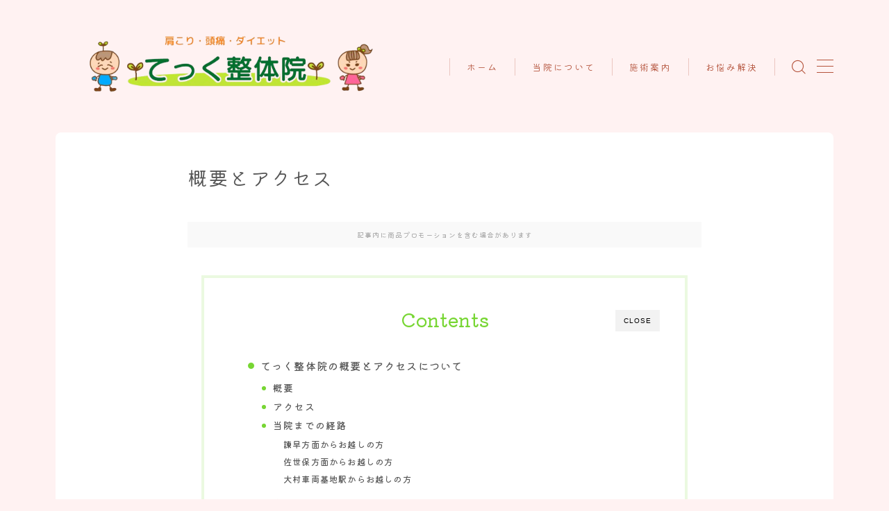

--- FILE ---
content_type: text/html; charset=UTF-8
request_url: https://tekkseitai.jp/overview-access/
body_size: 33511
content:
<!DOCTYPE html>
<html lang="ja">

<head prefix="og: https://ogp.me/ns# fb: https://ogp.me/ns/fb# article: https://ogp.me/ns/article#">
	<meta charset="utf-8">
	<meta http-equiv="X-UA-Compatible" content="IE=edge">
	<meta name="viewport" content="width=device-width, initial-scale=1,minimum-scale=1.0">
	<!-- ここからOGP -->
	<meta property="og:type" content="article">
			<meta property="og:title" content="概要とアクセス｜てっく整体院">
		<meta property="og:url" content="https://tekkseitai.jp/overview-access/">
			<meta property="og:description" content="てっく整体院の概要とアクセスについて 概要 名称てっく整体院代表者山下　達寛(やました　たつひろ)住所〒856-0807　長崎県大村市宮小路3丁目1338インテリジェント昭和ビル105号電話番号070-9095-8983メールアドレスtek">
				<meta property="og:image" content="https://tekkseitai.jp/wp-content/uploads/2023/08/00a3a67c7dbc7ef98ace3d34fda65e2f.jpg">
	<!-- ここまでOGP --><meta name="description" content="てっく整体院の概要とアクセスについて 概要 名称てっく整体院代表者山下　達寛(やました　たつひろ)住所〒856-0807　長崎県大村市宮小路3丁目1338インテリジェント昭和ビル105号電話番号070-9095-8983メールアドレスtek" >

<link rel="canonical" href="https://tekkseitai.jp/overview-access/">
<meta property="og:site_name" content="てっく整体院">
<meta name="twitter:card" content="summary_large_image">
<script async src="https://pagead2.googlesyndication.com/pagead/js/adsbygoogle.js?client=ca-pub-1885899152263661"
     crossorigin="anonymous"></script>

<meta name="google-site-verification" content="gkLStv1nNaz3eCF4sCAroSeNZokXTz0fJ76sKLXG6k8" />


<title>概要とアクセス｜てっく整体院</title>
<meta name='robots' content='max-image-preview:large' />
<link rel='dns-prefetch' href='//cdnjs.cloudflare.com' />
<link rel='dns-prefetch' href='//stats.wp.com' />
<link rel="alternate" title="oEmbed (JSON)" type="application/json+oembed" href="https://tekkseitai.jp/wp-json/oembed/1.0/embed?url=https%3A%2F%2Ftekkseitai.jp%2Foverview-access%2F" />
<link rel="alternate" title="oEmbed (XML)" type="text/xml+oembed" href="https://tekkseitai.jp/wp-json/oembed/1.0/embed?url=https%3A%2F%2Ftekkseitai.jp%2Foverview-access%2F&#038;format=xml" />
		<!-- This site uses the Google Analytics by MonsterInsights plugin v9.11.1 - Using Analytics tracking - https://www.monsterinsights.com/ -->
							<script src="//www.googletagmanager.com/gtag/js?id=G-W8TJ84LN3Y"  data-cfasync="false" data-wpfc-render="false" type="text/javascript" async></script>
			<script data-cfasync="false" data-wpfc-render="false" type="text/javascript">
				var mi_version = '9.11.1';
				var mi_track_user = true;
				var mi_no_track_reason = '';
								var MonsterInsightsDefaultLocations = {"page_location":"https:\/\/tekkseitai.jp\/overview-access\/"};
								if ( typeof MonsterInsightsPrivacyGuardFilter === 'function' ) {
					var MonsterInsightsLocations = (typeof MonsterInsightsExcludeQuery === 'object') ? MonsterInsightsPrivacyGuardFilter( MonsterInsightsExcludeQuery ) : MonsterInsightsPrivacyGuardFilter( MonsterInsightsDefaultLocations );
				} else {
					var MonsterInsightsLocations = (typeof MonsterInsightsExcludeQuery === 'object') ? MonsterInsightsExcludeQuery : MonsterInsightsDefaultLocations;
				}

								var disableStrs = [
										'ga-disable-G-W8TJ84LN3Y',
									];

				/* Function to detect opted out users */
				function __gtagTrackerIsOptedOut() {
					for (var index = 0; index < disableStrs.length; index++) {
						if (document.cookie.indexOf(disableStrs[index] + '=true') > -1) {
							return true;
						}
					}

					return false;
				}

				/* Disable tracking if the opt-out cookie exists. */
				if (__gtagTrackerIsOptedOut()) {
					for (var index = 0; index < disableStrs.length; index++) {
						window[disableStrs[index]] = true;
					}
				}

				/* Opt-out function */
				function __gtagTrackerOptout() {
					for (var index = 0; index < disableStrs.length; index++) {
						document.cookie = disableStrs[index] + '=true; expires=Thu, 31 Dec 2099 23:59:59 UTC; path=/';
						window[disableStrs[index]] = true;
					}
				}

				if ('undefined' === typeof gaOptout) {
					function gaOptout() {
						__gtagTrackerOptout();
					}
				}
								window.dataLayer = window.dataLayer || [];

				window.MonsterInsightsDualTracker = {
					helpers: {},
					trackers: {},
				};
				if (mi_track_user) {
					function __gtagDataLayer() {
						dataLayer.push(arguments);
					}

					function __gtagTracker(type, name, parameters) {
						if (!parameters) {
							parameters = {};
						}

						if (parameters.send_to) {
							__gtagDataLayer.apply(null, arguments);
							return;
						}

						if (type === 'event') {
														parameters.send_to = monsterinsights_frontend.v4_id;
							var hookName = name;
							if (typeof parameters['event_category'] !== 'undefined') {
								hookName = parameters['event_category'] + ':' + name;
							}

							if (typeof MonsterInsightsDualTracker.trackers[hookName] !== 'undefined') {
								MonsterInsightsDualTracker.trackers[hookName](parameters);
							} else {
								__gtagDataLayer('event', name, parameters);
							}
							
						} else {
							__gtagDataLayer.apply(null, arguments);
						}
					}

					__gtagTracker('js', new Date());
					__gtagTracker('set', {
						'developer_id.dZGIzZG': true,
											});
					if ( MonsterInsightsLocations.page_location ) {
						__gtagTracker('set', MonsterInsightsLocations);
					}
										__gtagTracker('config', 'G-W8TJ84LN3Y', {"forceSSL":"true","link_attribution":"true"} );
										window.gtag = __gtagTracker;										(function () {
						/* https://developers.google.com/analytics/devguides/collection/analyticsjs/ */
						/* ga and __gaTracker compatibility shim. */
						var noopfn = function () {
							return null;
						};
						var newtracker = function () {
							return new Tracker();
						};
						var Tracker = function () {
							return null;
						};
						var p = Tracker.prototype;
						p.get = noopfn;
						p.set = noopfn;
						p.send = function () {
							var args = Array.prototype.slice.call(arguments);
							args.unshift('send');
							__gaTracker.apply(null, args);
						};
						var __gaTracker = function () {
							var len = arguments.length;
							if (len === 0) {
								return;
							}
							var f = arguments[len - 1];
							if (typeof f !== 'object' || f === null || typeof f.hitCallback !== 'function') {
								if ('send' === arguments[0]) {
									var hitConverted, hitObject = false, action;
									if ('event' === arguments[1]) {
										if ('undefined' !== typeof arguments[3]) {
											hitObject = {
												'eventAction': arguments[3],
												'eventCategory': arguments[2],
												'eventLabel': arguments[4],
												'value': arguments[5] ? arguments[5] : 1,
											}
										}
									}
									if ('pageview' === arguments[1]) {
										if ('undefined' !== typeof arguments[2]) {
											hitObject = {
												'eventAction': 'page_view',
												'page_path': arguments[2],
											}
										}
									}
									if (typeof arguments[2] === 'object') {
										hitObject = arguments[2];
									}
									if (typeof arguments[5] === 'object') {
										Object.assign(hitObject, arguments[5]);
									}
									if ('undefined' !== typeof arguments[1].hitType) {
										hitObject = arguments[1];
										if ('pageview' === hitObject.hitType) {
											hitObject.eventAction = 'page_view';
										}
									}
									if (hitObject) {
										action = 'timing' === arguments[1].hitType ? 'timing_complete' : hitObject.eventAction;
										hitConverted = mapArgs(hitObject);
										__gtagTracker('event', action, hitConverted);
									}
								}
								return;
							}

							function mapArgs(args) {
								var arg, hit = {};
								var gaMap = {
									'eventCategory': 'event_category',
									'eventAction': 'event_action',
									'eventLabel': 'event_label',
									'eventValue': 'event_value',
									'nonInteraction': 'non_interaction',
									'timingCategory': 'event_category',
									'timingVar': 'name',
									'timingValue': 'value',
									'timingLabel': 'event_label',
									'page': 'page_path',
									'location': 'page_location',
									'title': 'page_title',
									'referrer' : 'page_referrer',
								};
								for (arg in args) {
																		if (!(!args.hasOwnProperty(arg) || !gaMap.hasOwnProperty(arg))) {
										hit[gaMap[arg]] = args[arg];
									} else {
										hit[arg] = args[arg];
									}
								}
								return hit;
							}

							try {
								f.hitCallback();
							} catch (ex) {
							}
						};
						__gaTracker.create = newtracker;
						__gaTracker.getByName = newtracker;
						__gaTracker.getAll = function () {
							return [];
						};
						__gaTracker.remove = noopfn;
						__gaTracker.loaded = true;
						window['__gaTracker'] = __gaTracker;
					})();
									} else {
										console.log("");
					(function () {
						function __gtagTracker() {
							return null;
						}

						window['__gtagTracker'] = __gtagTracker;
						window['gtag'] = __gtagTracker;
					})();
									}
			</script>
							<!-- / Google Analytics by MonsterInsights -->
		<style id='wp-img-auto-sizes-contain-inline-css' type='text/css'>
img:is([sizes=auto i],[sizes^="auto," i]){contain-intrinsic-size:3000px 1500px}
/*# sourceURL=wp-img-auto-sizes-contain-inline-css */
</style>
<style id='wp-emoji-styles-inline-css' type='text/css'>

	img.wp-smiley, img.emoji {
		display: inline !important;
		border: none !important;
		box-shadow: none !important;
		height: 1em !important;
		width: 1em !important;
		margin: 0 0.07em !important;
		vertical-align: -0.1em !important;
		background: none !important;
		padding: 0 !important;
	}
/*# sourceURL=wp-emoji-styles-inline-css */
</style>
<style id='wp-block-library-inline-css' type='text/css'>
:root{--wp-block-synced-color:#7a00df;--wp-block-synced-color--rgb:122,0,223;--wp-bound-block-color:var(--wp-block-synced-color);--wp-editor-canvas-background:#ddd;--wp-admin-theme-color:#007cba;--wp-admin-theme-color--rgb:0,124,186;--wp-admin-theme-color-darker-10:#006ba1;--wp-admin-theme-color-darker-10--rgb:0,107,160.5;--wp-admin-theme-color-darker-20:#005a87;--wp-admin-theme-color-darker-20--rgb:0,90,135;--wp-admin-border-width-focus:2px}@media (min-resolution:192dpi){:root{--wp-admin-border-width-focus:1.5px}}.wp-element-button{cursor:pointer}:root .has-very-light-gray-background-color{background-color:#eee}:root .has-very-dark-gray-background-color{background-color:#313131}:root .has-very-light-gray-color{color:#eee}:root .has-very-dark-gray-color{color:#313131}:root .has-vivid-green-cyan-to-vivid-cyan-blue-gradient-background{background:linear-gradient(135deg,#00d084,#0693e3)}:root .has-purple-crush-gradient-background{background:linear-gradient(135deg,#34e2e4,#4721fb 50%,#ab1dfe)}:root .has-hazy-dawn-gradient-background{background:linear-gradient(135deg,#faaca8,#dad0ec)}:root .has-subdued-olive-gradient-background{background:linear-gradient(135deg,#fafae1,#67a671)}:root .has-atomic-cream-gradient-background{background:linear-gradient(135deg,#fdd79a,#004a59)}:root .has-nightshade-gradient-background{background:linear-gradient(135deg,#330968,#31cdcf)}:root .has-midnight-gradient-background{background:linear-gradient(135deg,#020381,#2874fc)}:root{--wp--preset--font-size--normal:16px;--wp--preset--font-size--huge:42px}.has-regular-font-size{font-size:1em}.has-larger-font-size{font-size:2.625em}.has-normal-font-size{font-size:var(--wp--preset--font-size--normal)}.has-huge-font-size{font-size:var(--wp--preset--font-size--huge)}.has-text-align-center{text-align:center}.has-text-align-left{text-align:left}.has-text-align-right{text-align:right}.has-fit-text{white-space:nowrap!important}#end-resizable-editor-section{display:none}.aligncenter{clear:both}.items-justified-left{justify-content:flex-start}.items-justified-center{justify-content:center}.items-justified-right{justify-content:flex-end}.items-justified-space-between{justify-content:space-between}.screen-reader-text{border:0;clip-path:inset(50%);height:1px;margin:-1px;overflow:hidden;padding:0;position:absolute;width:1px;word-wrap:normal!important}.screen-reader-text:focus{background-color:#ddd;clip-path:none;color:#444;display:block;font-size:1em;height:auto;left:5px;line-height:normal;padding:15px 23px 14px;text-decoration:none;top:5px;width:auto;z-index:100000}html :where(.has-border-color){border-style:solid}html :where([style*=border-top-color]){border-top-style:solid}html :where([style*=border-right-color]){border-right-style:solid}html :where([style*=border-bottom-color]){border-bottom-style:solid}html :where([style*=border-left-color]){border-left-style:solid}html :where([style*=border-width]){border-style:solid}html :where([style*=border-top-width]){border-top-style:solid}html :where([style*=border-right-width]){border-right-style:solid}html :where([style*=border-bottom-width]){border-bottom-style:solid}html :where([style*=border-left-width]){border-left-style:solid}html :where(img[class*=wp-image-]){height:auto;max-width:100%}:where(figure){margin:0 0 1em}html :where(.is-position-sticky){--wp-admin--admin-bar--position-offset:var(--wp-admin--admin-bar--height,0px)}@media screen and (max-width:600px){html :where(.is-position-sticky){--wp-admin--admin-bar--position-offset:0px}}

/*# sourceURL=wp-block-library-inline-css */
</style><style id='wp-block-button-inline-css' type='text/css'>
.wp-block-button__link{align-content:center;box-sizing:border-box;cursor:pointer;display:inline-block;height:100%;text-align:center;word-break:break-word}.wp-block-button__link.aligncenter{text-align:center}.wp-block-button__link.alignright{text-align:right}:where(.wp-block-button__link){border-radius:9999px;box-shadow:none;padding:calc(.667em + 2px) calc(1.333em + 2px);text-decoration:none}.wp-block-button[style*=text-decoration] .wp-block-button__link{text-decoration:inherit}.wp-block-buttons>.wp-block-button.has-custom-width{max-width:none}.wp-block-buttons>.wp-block-button.has-custom-width .wp-block-button__link{width:100%}.wp-block-buttons>.wp-block-button.has-custom-font-size .wp-block-button__link{font-size:inherit}.wp-block-buttons>.wp-block-button.wp-block-button__width-25{width:calc(25% - var(--wp--style--block-gap, .5em)*.75)}.wp-block-buttons>.wp-block-button.wp-block-button__width-50{width:calc(50% - var(--wp--style--block-gap, .5em)*.5)}.wp-block-buttons>.wp-block-button.wp-block-button__width-75{width:calc(75% - var(--wp--style--block-gap, .5em)*.25)}.wp-block-buttons>.wp-block-button.wp-block-button__width-100{flex-basis:100%;width:100%}.wp-block-buttons.is-vertical>.wp-block-button.wp-block-button__width-25{width:25%}.wp-block-buttons.is-vertical>.wp-block-button.wp-block-button__width-50{width:50%}.wp-block-buttons.is-vertical>.wp-block-button.wp-block-button__width-75{width:75%}.wp-block-button.is-style-squared,.wp-block-button__link.wp-block-button.is-style-squared{border-radius:0}.wp-block-button.no-border-radius,.wp-block-button__link.no-border-radius{border-radius:0!important}:root :where(.wp-block-button .wp-block-button__link.is-style-outline),:root :where(.wp-block-button.is-style-outline>.wp-block-button__link){border:2px solid;padding:.667em 1.333em}:root :where(.wp-block-button .wp-block-button__link.is-style-outline:not(.has-text-color)),:root :where(.wp-block-button.is-style-outline>.wp-block-button__link:not(.has-text-color)){color:currentColor}:root :where(.wp-block-button .wp-block-button__link.is-style-outline:not(.has-background)),:root :where(.wp-block-button.is-style-outline>.wp-block-button__link:not(.has-background)){background-color:initial;background-image:none}
/*# sourceURL=https://tekkseitai.jp/wp-includes/blocks/button/style.min.css */
</style>
<style id='wp-block-heading-inline-css' type='text/css'>
h1:where(.wp-block-heading).has-background,h2:where(.wp-block-heading).has-background,h3:where(.wp-block-heading).has-background,h4:where(.wp-block-heading).has-background,h5:where(.wp-block-heading).has-background,h6:where(.wp-block-heading).has-background{padding:1.25em 2.375em}h1.has-text-align-left[style*=writing-mode]:where([style*=vertical-lr]),h1.has-text-align-right[style*=writing-mode]:where([style*=vertical-rl]),h2.has-text-align-left[style*=writing-mode]:where([style*=vertical-lr]),h2.has-text-align-right[style*=writing-mode]:where([style*=vertical-rl]),h3.has-text-align-left[style*=writing-mode]:where([style*=vertical-lr]),h3.has-text-align-right[style*=writing-mode]:where([style*=vertical-rl]),h4.has-text-align-left[style*=writing-mode]:where([style*=vertical-lr]),h4.has-text-align-right[style*=writing-mode]:where([style*=vertical-rl]),h5.has-text-align-left[style*=writing-mode]:where([style*=vertical-lr]),h5.has-text-align-right[style*=writing-mode]:where([style*=vertical-rl]),h6.has-text-align-left[style*=writing-mode]:where([style*=vertical-lr]),h6.has-text-align-right[style*=writing-mode]:where([style*=vertical-rl]){rotate:180deg}
/*# sourceURL=https://tekkseitai.jp/wp-includes/blocks/heading/style.min.css */
</style>
<style id='wp-block-image-inline-css' type='text/css'>
.wp-block-image>a,.wp-block-image>figure>a{display:inline-block}.wp-block-image img{box-sizing:border-box;height:auto;max-width:100%;vertical-align:bottom}@media not (prefers-reduced-motion){.wp-block-image img.hide{visibility:hidden}.wp-block-image img.show{animation:show-content-image .4s}}.wp-block-image[style*=border-radius] img,.wp-block-image[style*=border-radius]>a{border-radius:inherit}.wp-block-image.has-custom-border img{box-sizing:border-box}.wp-block-image.aligncenter{text-align:center}.wp-block-image.alignfull>a,.wp-block-image.alignwide>a{width:100%}.wp-block-image.alignfull img,.wp-block-image.alignwide img{height:auto;width:100%}.wp-block-image .aligncenter,.wp-block-image .alignleft,.wp-block-image .alignright,.wp-block-image.aligncenter,.wp-block-image.alignleft,.wp-block-image.alignright{display:table}.wp-block-image .aligncenter>figcaption,.wp-block-image .alignleft>figcaption,.wp-block-image .alignright>figcaption,.wp-block-image.aligncenter>figcaption,.wp-block-image.alignleft>figcaption,.wp-block-image.alignright>figcaption{caption-side:bottom;display:table-caption}.wp-block-image .alignleft{float:left;margin:.5em 1em .5em 0}.wp-block-image .alignright{float:right;margin:.5em 0 .5em 1em}.wp-block-image .aligncenter{margin-left:auto;margin-right:auto}.wp-block-image :where(figcaption){margin-bottom:1em;margin-top:.5em}.wp-block-image.is-style-circle-mask img{border-radius:9999px}@supports ((-webkit-mask-image:none) or (mask-image:none)) or (-webkit-mask-image:none){.wp-block-image.is-style-circle-mask img{border-radius:0;-webkit-mask-image:url('data:image/svg+xml;utf8,<svg viewBox="0 0 100 100" xmlns="http://www.w3.org/2000/svg"><circle cx="50" cy="50" r="50"/></svg>');mask-image:url('data:image/svg+xml;utf8,<svg viewBox="0 0 100 100" xmlns="http://www.w3.org/2000/svg"><circle cx="50" cy="50" r="50"/></svg>');mask-mode:alpha;-webkit-mask-position:center;mask-position:center;-webkit-mask-repeat:no-repeat;mask-repeat:no-repeat;-webkit-mask-size:contain;mask-size:contain}}:root :where(.wp-block-image.is-style-rounded img,.wp-block-image .is-style-rounded img){border-radius:9999px}.wp-block-image figure{margin:0}.wp-lightbox-container{display:flex;flex-direction:column;position:relative}.wp-lightbox-container img{cursor:zoom-in}.wp-lightbox-container img:hover+button{opacity:1}.wp-lightbox-container button{align-items:center;backdrop-filter:blur(16px) saturate(180%);background-color:#5a5a5a40;border:none;border-radius:4px;cursor:zoom-in;display:flex;height:20px;justify-content:center;opacity:0;padding:0;position:absolute;right:16px;text-align:center;top:16px;width:20px;z-index:100}@media not (prefers-reduced-motion){.wp-lightbox-container button{transition:opacity .2s ease}}.wp-lightbox-container button:focus-visible{outline:3px auto #5a5a5a40;outline:3px auto -webkit-focus-ring-color;outline-offset:3px}.wp-lightbox-container button:hover{cursor:pointer;opacity:1}.wp-lightbox-container button:focus{opacity:1}.wp-lightbox-container button:focus,.wp-lightbox-container button:hover,.wp-lightbox-container button:not(:hover):not(:active):not(.has-background){background-color:#5a5a5a40;border:none}.wp-lightbox-overlay{box-sizing:border-box;cursor:zoom-out;height:100vh;left:0;overflow:hidden;position:fixed;top:0;visibility:hidden;width:100%;z-index:100000}.wp-lightbox-overlay .close-button{align-items:center;cursor:pointer;display:flex;justify-content:center;min-height:40px;min-width:40px;padding:0;position:absolute;right:calc(env(safe-area-inset-right) + 16px);top:calc(env(safe-area-inset-top) + 16px);z-index:5000000}.wp-lightbox-overlay .close-button:focus,.wp-lightbox-overlay .close-button:hover,.wp-lightbox-overlay .close-button:not(:hover):not(:active):not(.has-background){background:none;border:none}.wp-lightbox-overlay .lightbox-image-container{height:var(--wp--lightbox-container-height);left:50%;overflow:hidden;position:absolute;top:50%;transform:translate(-50%,-50%);transform-origin:top left;width:var(--wp--lightbox-container-width);z-index:9999999999}.wp-lightbox-overlay .wp-block-image{align-items:center;box-sizing:border-box;display:flex;height:100%;justify-content:center;margin:0;position:relative;transform-origin:0 0;width:100%;z-index:3000000}.wp-lightbox-overlay .wp-block-image img{height:var(--wp--lightbox-image-height);min-height:var(--wp--lightbox-image-height);min-width:var(--wp--lightbox-image-width);width:var(--wp--lightbox-image-width)}.wp-lightbox-overlay .wp-block-image figcaption{display:none}.wp-lightbox-overlay button{background:none;border:none}.wp-lightbox-overlay .scrim{background-color:#fff;height:100%;opacity:.9;position:absolute;width:100%;z-index:2000000}.wp-lightbox-overlay.active{visibility:visible}@media not (prefers-reduced-motion){.wp-lightbox-overlay.active{animation:turn-on-visibility .25s both}.wp-lightbox-overlay.active img{animation:turn-on-visibility .35s both}.wp-lightbox-overlay.show-closing-animation:not(.active){animation:turn-off-visibility .35s both}.wp-lightbox-overlay.show-closing-animation:not(.active) img{animation:turn-off-visibility .25s both}.wp-lightbox-overlay.zoom.active{animation:none;opacity:1;visibility:visible}.wp-lightbox-overlay.zoom.active .lightbox-image-container{animation:lightbox-zoom-in .4s}.wp-lightbox-overlay.zoom.active .lightbox-image-container img{animation:none}.wp-lightbox-overlay.zoom.active .scrim{animation:turn-on-visibility .4s forwards}.wp-lightbox-overlay.zoom.show-closing-animation:not(.active){animation:none}.wp-lightbox-overlay.zoom.show-closing-animation:not(.active) .lightbox-image-container{animation:lightbox-zoom-out .4s}.wp-lightbox-overlay.zoom.show-closing-animation:not(.active) .lightbox-image-container img{animation:none}.wp-lightbox-overlay.zoom.show-closing-animation:not(.active) .scrim{animation:turn-off-visibility .4s forwards}}@keyframes show-content-image{0%{visibility:hidden}99%{visibility:hidden}to{visibility:visible}}@keyframes turn-on-visibility{0%{opacity:0}to{opacity:1}}@keyframes turn-off-visibility{0%{opacity:1;visibility:visible}99%{opacity:0;visibility:visible}to{opacity:0;visibility:hidden}}@keyframes lightbox-zoom-in{0%{transform:translate(calc((-100vw + var(--wp--lightbox-scrollbar-width))/2 + var(--wp--lightbox-initial-left-position)),calc(-50vh + var(--wp--lightbox-initial-top-position))) scale(var(--wp--lightbox-scale))}to{transform:translate(-50%,-50%) scale(1)}}@keyframes lightbox-zoom-out{0%{transform:translate(-50%,-50%) scale(1);visibility:visible}99%{visibility:visible}to{transform:translate(calc((-100vw + var(--wp--lightbox-scrollbar-width))/2 + var(--wp--lightbox-initial-left-position)),calc(-50vh + var(--wp--lightbox-initial-top-position))) scale(var(--wp--lightbox-scale));visibility:hidden}}
/*# sourceURL=https://tekkseitai.jp/wp-includes/blocks/image/style.min.css */
</style>
<style id='wp-block-list-inline-css' type='text/css'>
ol,ul{box-sizing:border-box}:root :where(.wp-block-list.has-background){padding:1.25em 2.375em}
/*# sourceURL=https://tekkseitai.jp/wp-includes/blocks/list/style.min.css */
</style>
<style id='wp-block-buttons-inline-css' type='text/css'>
.wp-block-buttons{box-sizing:border-box}.wp-block-buttons.is-vertical{flex-direction:column}.wp-block-buttons.is-vertical>.wp-block-button:last-child{margin-bottom:0}.wp-block-buttons>.wp-block-button{display:inline-block;margin:0}.wp-block-buttons.is-content-justification-left{justify-content:flex-start}.wp-block-buttons.is-content-justification-left.is-vertical{align-items:flex-start}.wp-block-buttons.is-content-justification-center{justify-content:center}.wp-block-buttons.is-content-justification-center.is-vertical{align-items:center}.wp-block-buttons.is-content-justification-right{justify-content:flex-end}.wp-block-buttons.is-content-justification-right.is-vertical{align-items:flex-end}.wp-block-buttons.is-content-justification-space-between{justify-content:space-between}.wp-block-buttons.aligncenter{text-align:center}.wp-block-buttons:not(.is-content-justification-space-between,.is-content-justification-right,.is-content-justification-left,.is-content-justification-center) .wp-block-button.aligncenter{margin-left:auto;margin-right:auto;width:100%}.wp-block-buttons[style*=text-decoration] .wp-block-button,.wp-block-buttons[style*=text-decoration] .wp-block-button__link{text-decoration:inherit}.wp-block-buttons.has-custom-font-size .wp-block-button__link{font-size:inherit}.wp-block-buttons .wp-block-button__link{width:100%}.wp-block-button.aligncenter{text-align:center}
/*# sourceURL=https://tekkseitai.jp/wp-includes/blocks/buttons/style.min.css */
</style>
<style id='wp-block-embed-inline-css' type='text/css'>
.wp-block-embed.alignleft,.wp-block-embed.alignright,.wp-block[data-align=left]>[data-type="core/embed"],.wp-block[data-align=right]>[data-type="core/embed"]{max-width:360px;width:100%}.wp-block-embed.alignleft .wp-block-embed__wrapper,.wp-block-embed.alignright .wp-block-embed__wrapper,.wp-block[data-align=left]>[data-type="core/embed"] .wp-block-embed__wrapper,.wp-block[data-align=right]>[data-type="core/embed"] .wp-block-embed__wrapper{min-width:280px}.wp-block-cover .wp-block-embed{min-height:240px;min-width:320px}.wp-block-embed{overflow-wrap:break-word}.wp-block-embed :where(figcaption){margin-bottom:1em;margin-top:.5em}.wp-block-embed iframe{max-width:100%}.wp-block-embed__wrapper{position:relative}.wp-embed-responsive .wp-has-aspect-ratio .wp-block-embed__wrapper:before{content:"";display:block;padding-top:50%}.wp-embed-responsive .wp-has-aspect-ratio iframe{bottom:0;height:100%;left:0;position:absolute;right:0;top:0;width:100%}.wp-embed-responsive .wp-embed-aspect-21-9 .wp-block-embed__wrapper:before{padding-top:42.85%}.wp-embed-responsive .wp-embed-aspect-18-9 .wp-block-embed__wrapper:before{padding-top:50%}.wp-embed-responsive .wp-embed-aspect-16-9 .wp-block-embed__wrapper:before{padding-top:56.25%}.wp-embed-responsive .wp-embed-aspect-4-3 .wp-block-embed__wrapper:before{padding-top:75%}.wp-embed-responsive .wp-embed-aspect-1-1 .wp-block-embed__wrapper:before{padding-top:100%}.wp-embed-responsive .wp-embed-aspect-9-16 .wp-block-embed__wrapper:before{padding-top:177.77%}.wp-embed-responsive .wp-embed-aspect-1-2 .wp-block-embed__wrapper:before{padding-top:200%}
/*# sourceURL=https://tekkseitai.jp/wp-includes/blocks/embed/style.min.css */
</style>
<style id='wp-block-paragraph-inline-css' type='text/css'>
.is-small-text{font-size:.875em}.is-regular-text{font-size:1em}.is-large-text{font-size:2.25em}.is-larger-text{font-size:3em}.has-drop-cap:not(:focus):first-letter{float:left;font-size:8.4em;font-style:normal;font-weight:100;line-height:.68;margin:.05em .1em 0 0;text-transform:uppercase}body.rtl .has-drop-cap:not(:focus):first-letter{float:none;margin-left:.1em}p.has-drop-cap.has-background{overflow:hidden}:root :where(p.has-background){padding:1.25em 2.375em}:where(p.has-text-color:not(.has-link-color)) a{color:inherit}p.has-text-align-left[style*="writing-mode:vertical-lr"],p.has-text-align-right[style*="writing-mode:vertical-rl"]{rotate:180deg}
/*# sourceURL=https://tekkseitai.jp/wp-includes/blocks/paragraph/style.min.css */
</style>
<style id='wp-block-table-inline-css' type='text/css'>
.wp-block-table{overflow-x:auto}.wp-block-table table{border-collapse:collapse;width:100%}.wp-block-table thead{border-bottom:3px solid}.wp-block-table tfoot{border-top:3px solid}.wp-block-table td,.wp-block-table th{border:1px solid;padding:.5em}.wp-block-table .has-fixed-layout{table-layout:fixed;width:100%}.wp-block-table .has-fixed-layout td,.wp-block-table .has-fixed-layout th{word-break:break-word}.wp-block-table.aligncenter,.wp-block-table.alignleft,.wp-block-table.alignright{display:table;width:auto}.wp-block-table.aligncenter td,.wp-block-table.aligncenter th,.wp-block-table.alignleft td,.wp-block-table.alignleft th,.wp-block-table.alignright td,.wp-block-table.alignright th{word-break:break-word}.wp-block-table .has-subtle-light-gray-background-color{background-color:#f3f4f5}.wp-block-table .has-subtle-pale-green-background-color{background-color:#e9fbe5}.wp-block-table .has-subtle-pale-blue-background-color{background-color:#e7f5fe}.wp-block-table .has-subtle-pale-pink-background-color{background-color:#fcf0ef}.wp-block-table.is-style-stripes{background-color:initial;border-collapse:inherit;border-spacing:0}.wp-block-table.is-style-stripes tbody tr:nth-child(odd){background-color:#f0f0f0}.wp-block-table.is-style-stripes.has-subtle-light-gray-background-color tbody tr:nth-child(odd){background-color:#f3f4f5}.wp-block-table.is-style-stripes.has-subtle-pale-green-background-color tbody tr:nth-child(odd){background-color:#e9fbe5}.wp-block-table.is-style-stripes.has-subtle-pale-blue-background-color tbody tr:nth-child(odd){background-color:#e7f5fe}.wp-block-table.is-style-stripes.has-subtle-pale-pink-background-color tbody tr:nth-child(odd){background-color:#fcf0ef}.wp-block-table.is-style-stripes td,.wp-block-table.is-style-stripes th{border-color:#0000}.wp-block-table.is-style-stripes{border-bottom:1px solid #f0f0f0}.wp-block-table .has-border-color td,.wp-block-table .has-border-color th,.wp-block-table .has-border-color tr,.wp-block-table .has-border-color>*{border-color:inherit}.wp-block-table table[style*=border-top-color] tr:first-child,.wp-block-table table[style*=border-top-color] tr:first-child td,.wp-block-table table[style*=border-top-color] tr:first-child th,.wp-block-table table[style*=border-top-color]>*,.wp-block-table table[style*=border-top-color]>* td,.wp-block-table table[style*=border-top-color]>* th{border-top-color:inherit}.wp-block-table table[style*=border-top-color] tr:not(:first-child){border-top-color:initial}.wp-block-table table[style*=border-right-color] td:last-child,.wp-block-table table[style*=border-right-color] th,.wp-block-table table[style*=border-right-color] tr,.wp-block-table table[style*=border-right-color]>*{border-right-color:inherit}.wp-block-table table[style*=border-bottom-color] tr:last-child,.wp-block-table table[style*=border-bottom-color] tr:last-child td,.wp-block-table table[style*=border-bottom-color] tr:last-child th,.wp-block-table table[style*=border-bottom-color]>*,.wp-block-table table[style*=border-bottom-color]>* td,.wp-block-table table[style*=border-bottom-color]>* th{border-bottom-color:inherit}.wp-block-table table[style*=border-bottom-color] tr:not(:last-child){border-bottom-color:initial}.wp-block-table table[style*=border-left-color] td:first-child,.wp-block-table table[style*=border-left-color] th,.wp-block-table table[style*=border-left-color] tr,.wp-block-table table[style*=border-left-color]>*{border-left-color:inherit}.wp-block-table table[style*=border-style] td,.wp-block-table table[style*=border-style] th,.wp-block-table table[style*=border-style] tr,.wp-block-table table[style*=border-style]>*{border-style:inherit}.wp-block-table table[style*=border-width] td,.wp-block-table table[style*=border-width] th,.wp-block-table table[style*=border-width] tr,.wp-block-table table[style*=border-width]>*{border-style:inherit;border-width:inherit}
/*# sourceURL=https://tekkseitai.jp/wp-includes/blocks/table/style.min.css */
</style>
<style id='global-styles-inline-css' type='text/css'>
:root{--wp--preset--aspect-ratio--square: 1;--wp--preset--aspect-ratio--4-3: 4/3;--wp--preset--aspect-ratio--3-4: 3/4;--wp--preset--aspect-ratio--3-2: 3/2;--wp--preset--aspect-ratio--2-3: 2/3;--wp--preset--aspect-ratio--16-9: 16/9;--wp--preset--aspect-ratio--9-16: 9/16;--wp--preset--color--black: #000000;--wp--preset--color--cyan-bluish-gray: #abb8c3;--wp--preset--color--white: #ffffff;--wp--preset--color--pale-pink: #f78da7;--wp--preset--color--vivid-red: #cf2e2e;--wp--preset--color--luminous-vivid-orange: #ff6900;--wp--preset--color--luminous-vivid-amber: #fcb900;--wp--preset--color--light-green-cyan: #7bdcb5;--wp--preset--color--vivid-green-cyan: #00d084;--wp--preset--color--pale-cyan-blue: #8ed1fc;--wp--preset--color--vivid-cyan-blue: #0693e3;--wp--preset--color--vivid-purple: #9b51e0;--wp--preset--gradient--vivid-cyan-blue-to-vivid-purple: linear-gradient(135deg,rgb(6,147,227) 0%,rgb(155,81,224) 100%);--wp--preset--gradient--light-green-cyan-to-vivid-green-cyan: linear-gradient(135deg,rgb(122,220,180) 0%,rgb(0,208,130) 100%);--wp--preset--gradient--luminous-vivid-amber-to-luminous-vivid-orange: linear-gradient(135deg,rgb(252,185,0) 0%,rgb(255,105,0) 100%);--wp--preset--gradient--luminous-vivid-orange-to-vivid-red: linear-gradient(135deg,rgb(255,105,0) 0%,rgb(207,46,46) 100%);--wp--preset--gradient--very-light-gray-to-cyan-bluish-gray: linear-gradient(135deg,rgb(238,238,238) 0%,rgb(169,184,195) 100%);--wp--preset--gradient--cool-to-warm-spectrum: linear-gradient(135deg,rgb(74,234,220) 0%,rgb(151,120,209) 20%,rgb(207,42,186) 40%,rgb(238,44,130) 60%,rgb(251,105,98) 80%,rgb(254,248,76) 100%);--wp--preset--gradient--blush-light-purple: linear-gradient(135deg,rgb(255,206,236) 0%,rgb(152,150,240) 100%);--wp--preset--gradient--blush-bordeaux: linear-gradient(135deg,rgb(254,205,165) 0%,rgb(254,45,45) 50%,rgb(107,0,62) 100%);--wp--preset--gradient--luminous-dusk: linear-gradient(135deg,rgb(255,203,112) 0%,rgb(199,81,192) 50%,rgb(65,88,208) 100%);--wp--preset--gradient--pale-ocean: linear-gradient(135deg,rgb(255,245,203) 0%,rgb(182,227,212) 50%,rgb(51,167,181) 100%);--wp--preset--gradient--electric-grass: linear-gradient(135deg,rgb(202,248,128) 0%,rgb(113,206,126) 100%);--wp--preset--gradient--midnight: linear-gradient(135deg,rgb(2,3,129) 0%,rgb(40,116,252) 100%);--wp--preset--font-size--small: 13px;--wp--preset--font-size--medium: 20px;--wp--preset--font-size--large: 36px;--wp--preset--font-size--x-large: 42px;--wp--preset--spacing--20: 0.44rem;--wp--preset--spacing--30: 0.67rem;--wp--preset--spacing--40: 1rem;--wp--preset--spacing--50: 1.5rem;--wp--preset--spacing--60: 2.25rem;--wp--preset--spacing--70: 3.38rem;--wp--preset--spacing--80: 5.06rem;--wp--preset--shadow--natural: 6px 6px 9px rgba(0, 0, 0, 0.2);--wp--preset--shadow--deep: 12px 12px 50px rgba(0, 0, 0, 0.4);--wp--preset--shadow--sharp: 6px 6px 0px rgba(0, 0, 0, 0.2);--wp--preset--shadow--outlined: 6px 6px 0px -3px rgb(255, 255, 255), 6px 6px rgb(0, 0, 0);--wp--preset--shadow--crisp: 6px 6px 0px rgb(0, 0, 0);}:where(.is-layout-flex){gap: 0.5em;}:where(.is-layout-grid){gap: 0.5em;}body .is-layout-flex{display: flex;}.is-layout-flex{flex-wrap: wrap;align-items: center;}.is-layout-flex > :is(*, div){margin: 0;}body .is-layout-grid{display: grid;}.is-layout-grid > :is(*, div){margin: 0;}:where(.wp-block-columns.is-layout-flex){gap: 2em;}:where(.wp-block-columns.is-layout-grid){gap: 2em;}:where(.wp-block-post-template.is-layout-flex){gap: 1.25em;}:where(.wp-block-post-template.is-layout-grid){gap: 1.25em;}.has-black-color{color: var(--wp--preset--color--black) !important;}.has-cyan-bluish-gray-color{color: var(--wp--preset--color--cyan-bluish-gray) !important;}.has-white-color{color: var(--wp--preset--color--white) !important;}.has-pale-pink-color{color: var(--wp--preset--color--pale-pink) !important;}.has-vivid-red-color{color: var(--wp--preset--color--vivid-red) !important;}.has-luminous-vivid-orange-color{color: var(--wp--preset--color--luminous-vivid-orange) !important;}.has-luminous-vivid-amber-color{color: var(--wp--preset--color--luminous-vivid-amber) !important;}.has-light-green-cyan-color{color: var(--wp--preset--color--light-green-cyan) !important;}.has-vivid-green-cyan-color{color: var(--wp--preset--color--vivid-green-cyan) !important;}.has-pale-cyan-blue-color{color: var(--wp--preset--color--pale-cyan-blue) !important;}.has-vivid-cyan-blue-color{color: var(--wp--preset--color--vivid-cyan-blue) !important;}.has-vivid-purple-color{color: var(--wp--preset--color--vivid-purple) !important;}.has-black-background-color{background-color: var(--wp--preset--color--black) !important;}.has-cyan-bluish-gray-background-color{background-color: var(--wp--preset--color--cyan-bluish-gray) !important;}.has-white-background-color{background-color: var(--wp--preset--color--white) !important;}.has-pale-pink-background-color{background-color: var(--wp--preset--color--pale-pink) !important;}.has-vivid-red-background-color{background-color: var(--wp--preset--color--vivid-red) !important;}.has-luminous-vivid-orange-background-color{background-color: var(--wp--preset--color--luminous-vivid-orange) !important;}.has-luminous-vivid-amber-background-color{background-color: var(--wp--preset--color--luminous-vivid-amber) !important;}.has-light-green-cyan-background-color{background-color: var(--wp--preset--color--light-green-cyan) !important;}.has-vivid-green-cyan-background-color{background-color: var(--wp--preset--color--vivid-green-cyan) !important;}.has-pale-cyan-blue-background-color{background-color: var(--wp--preset--color--pale-cyan-blue) !important;}.has-vivid-cyan-blue-background-color{background-color: var(--wp--preset--color--vivid-cyan-blue) !important;}.has-vivid-purple-background-color{background-color: var(--wp--preset--color--vivid-purple) !important;}.has-black-border-color{border-color: var(--wp--preset--color--black) !important;}.has-cyan-bluish-gray-border-color{border-color: var(--wp--preset--color--cyan-bluish-gray) !important;}.has-white-border-color{border-color: var(--wp--preset--color--white) !important;}.has-pale-pink-border-color{border-color: var(--wp--preset--color--pale-pink) !important;}.has-vivid-red-border-color{border-color: var(--wp--preset--color--vivid-red) !important;}.has-luminous-vivid-orange-border-color{border-color: var(--wp--preset--color--luminous-vivid-orange) !important;}.has-luminous-vivid-amber-border-color{border-color: var(--wp--preset--color--luminous-vivid-amber) !important;}.has-light-green-cyan-border-color{border-color: var(--wp--preset--color--light-green-cyan) !important;}.has-vivid-green-cyan-border-color{border-color: var(--wp--preset--color--vivid-green-cyan) !important;}.has-pale-cyan-blue-border-color{border-color: var(--wp--preset--color--pale-cyan-blue) !important;}.has-vivid-cyan-blue-border-color{border-color: var(--wp--preset--color--vivid-cyan-blue) !important;}.has-vivid-purple-border-color{border-color: var(--wp--preset--color--vivid-purple) !important;}.has-vivid-cyan-blue-to-vivid-purple-gradient-background{background: var(--wp--preset--gradient--vivid-cyan-blue-to-vivid-purple) !important;}.has-light-green-cyan-to-vivid-green-cyan-gradient-background{background: var(--wp--preset--gradient--light-green-cyan-to-vivid-green-cyan) !important;}.has-luminous-vivid-amber-to-luminous-vivid-orange-gradient-background{background: var(--wp--preset--gradient--luminous-vivid-amber-to-luminous-vivid-orange) !important;}.has-luminous-vivid-orange-to-vivid-red-gradient-background{background: var(--wp--preset--gradient--luminous-vivid-orange-to-vivid-red) !important;}.has-very-light-gray-to-cyan-bluish-gray-gradient-background{background: var(--wp--preset--gradient--very-light-gray-to-cyan-bluish-gray) !important;}.has-cool-to-warm-spectrum-gradient-background{background: var(--wp--preset--gradient--cool-to-warm-spectrum) !important;}.has-blush-light-purple-gradient-background{background: var(--wp--preset--gradient--blush-light-purple) !important;}.has-blush-bordeaux-gradient-background{background: var(--wp--preset--gradient--blush-bordeaux) !important;}.has-luminous-dusk-gradient-background{background: var(--wp--preset--gradient--luminous-dusk) !important;}.has-pale-ocean-gradient-background{background: var(--wp--preset--gradient--pale-ocean) !important;}.has-electric-grass-gradient-background{background: var(--wp--preset--gradient--electric-grass) !important;}.has-midnight-gradient-background{background: var(--wp--preset--gradient--midnight) !important;}.has-small-font-size{font-size: var(--wp--preset--font-size--small) !important;}.has-medium-font-size{font-size: var(--wp--preset--font-size--medium) !important;}.has-large-font-size{font-size: var(--wp--preset--font-size--large) !important;}.has-x-large-font-size{font-size: var(--wp--preset--font-size--x-large) !important;}
/*# sourceURL=global-styles-inline-css */
</style>
<style id='core-block-supports-inline-css' type='text/css'>
.wp-container-core-buttons-is-layout-499968f5{justify-content:center;}
/*# sourceURL=core-block-supports-inline-css */
</style>

<style id='classic-theme-styles-inline-css' type='text/css'>
/*! This file is auto-generated */
.wp-block-button__link{color:#fff;background-color:#32373c;border-radius:9999px;box-shadow:none;text-decoration:none;padding:calc(.667em + 2px) calc(1.333em + 2px);font-size:1.125em}.wp-block-file__button{background:#32373c;color:#fff;text-decoration:none}
/*# sourceURL=/wp-includes/css/classic-themes.min.css */
</style>
<link rel='stylesheet' id='prism-numbers-css' href='https://cdnjs.cloudflare.com/ajax/libs/prism/1.29.0/plugins/line-numbers/prism-line-numbers.min.css?ver=1.29.0' type='text/css' media='all' />
<link rel='stylesheet' id='prism-okaidia-css' href='https://cdnjs.cloudflare.com/ajax/libs/prism/1.29.0/themes/prism-okaidia.min.css?ver=1.29.0' type='text/css' media='all' />
<link rel='stylesheet' id='contact-form-7-css' href='https://tekkseitai.jp/wp-content/plugins/contact-form-7/includes/css/styles.css?ver=6.1.4' type='text/css' media='all' />
<link rel='stylesheet' id='yyi_rinker_stylesheet-css' href='https://tekkseitai.jp/wp-content/plugins/yyi-rinker/css/style.css?v=1.12.0&#038;ver=6.9' type='text/css' media='all' />
<link rel='stylesheet' id='theme-style-css' href='https://tekkseitai.jp/wp-content/themes/jinr/style.css?ver=6.9' type='text/css' media='all' />
<script type="text/javascript" src="https://tekkseitai.jp/wp-content/plugins/google-analytics-for-wordpress/assets/js/frontend-gtag.min.js?ver=9.11.1" id="monsterinsights-frontend-script-js" async="async" data-wp-strategy="async"></script>
<script data-cfasync="false" data-wpfc-render="false" type="text/javascript" id='monsterinsights-frontend-script-js-extra'>/* <![CDATA[ */
var monsterinsights_frontend = {"js_events_tracking":"true","download_extensions":"doc,pdf,ppt,zip,xls,docx,pptx,xlsx","inbound_paths":"[{\"path\":\"\\\/go\\\/\",\"label\":\"affiliate\"},{\"path\":\"\\\/recommend\\\/\",\"label\":\"affiliate\"}]","home_url":"https:\/\/tekkseitai.jp","hash_tracking":"false","v4_id":"G-W8TJ84LN3Y"};/* ]]> */
</script>
<link rel="https://api.w.org/" href="https://tekkseitai.jp/wp-json/" /><link rel="alternate" title="JSON" type="application/json" href="https://tekkseitai.jp/wp-json/wp/v2/pages/1222" /><link rel='shortlink' href='https://tekkseitai.jp/?p=1222' />
	<style>img#wpstats{display:none}</style>
		<style>
.yyi-rinker-images {
    display: flex;
    justify-content: center;
    align-items: center;
    position: relative;

}
div.yyi-rinker-image img.yyi-rinker-main-img.hidden {
    display: none;
}

.yyi-rinker-images-arrow {
    cursor: pointer;
    position: absolute;
    top: 50%;
    display: block;
    margin-top: -11px;
    opacity: 0.6;
    width: 22px;
}

.yyi-rinker-images-arrow-left{
    left: -10px;
}
.yyi-rinker-images-arrow-right{
    right: -10px;
}

.yyi-rinker-images-arrow-left.hidden {
    display: none;
}

.yyi-rinker-images-arrow-right.hidden {
    display: none;
}
div.yyi-rinker-contents.yyi-rinker-design-tate  div.yyi-rinker-box{
    flex-direction: column;
}

div.yyi-rinker-contents.yyi-rinker-design-slim div.yyi-rinker-box .yyi-rinker-links {
    flex-direction: column;
}

div.yyi-rinker-contents.yyi-rinker-design-slim div.yyi-rinker-info {
    width: 100%;
}

div.yyi-rinker-contents.yyi-rinker-design-slim .yyi-rinker-title {
    text-align: center;
}

div.yyi-rinker-contents.yyi-rinker-design-slim .yyi-rinker-links {
    text-align: center;
}
div.yyi-rinker-contents.yyi-rinker-design-slim .yyi-rinker-image {
    margin: auto;
}

div.yyi-rinker-contents.yyi-rinker-design-slim div.yyi-rinker-info ul.yyi-rinker-links li {
	align-self: stretch;
}
div.yyi-rinker-contents.yyi-rinker-design-slim div.yyi-rinker-box div.yyi-rinker-info {
	padding: 0;
}
div.yyi-rinker-contents.yyi-rinker-design-slim div.yyi-rinker-box {
	flex-direction: column;
	padding: 14px 5px 0;
}

.yyi-rinker-design-slim div.yyi-rinker-box div.yyi-rinker-info {
	text-align: center;
}

.yyi-rinker-design-slim div.price-box span.price {
	display: block;
}

div.yyi-rinker-contents.yyi-rinker-design-slim div.yyi-rinker-info div.yyi-rinker-title a{
	font-size:16px;
}

div.yyi-rinker-contents.yyi-rinker-design-slim ul.yyi-rinker-links li.amazonkindlelink:before,  div.yyi-rinker-contents.yyi-rinker-design-slim ul.yyi-rinker-links li.amazonlink:before,  div.yyi-rinker-contents.yyi-rinker-design-slim ul.yyi-rinker-links li.rakutenlink:before, div.yyi-rinker-contents.yyi-rinker-design-slim ul.yyi-rinker-links li.yahoolink:before, div.yyi-rinker-contents.yyi-rinker-design-slim ul.yyi-rinker-links li.mercarilink:before {
	font-size:12px;
}

div.yyi-rinker-contents.yyi-rinker-design-slim ul.yyi-rinker-links li a {
	font-size: 13px;
}
.entry-content ul.yyi-rinker-links li {
	padding: 0;
}

div.yyi-rinker-contents .yyi-rinker-attention.attention_desing_right_ribbon {
    width: 89px;
    height: 91px;
    position: absolute;
    top: -1px;
    right: -1px;
    left: auto;
    overflow: hidden;
}

div.yyi-rinker-contents .yyi-rinker-attention.attention_desing_right_ribbon span {
    display: inline-block;
    width: 146px;
    position: absolute;
    padding: 4px 0;
    left: -13px;
    top: 12px;
    text-align: center;
    font-size: 12px;
    line-height: 24px;
    -webkit-transform: rotate(45deg);
    transform: rotate(45deg);
    box-shadow: 0 1px 3px rgba(0, 0, 0, 0.2);
}

div.yyi-rinker-contents .yyi-rinker-attention.attention_desing_right_ribbon {
    background: none;
}
.yyi-rinker-attention.attention_desing_right_ribbon .yyi-rinker-attention-after,
.yyi-rinker-attention.attention_desing_right_ribbon .yyi-rinker-attention-before{
display:none;
}
div.yyi-rinker-use-right_ribbon div.yyi-rinker-title {
    margin-right: 2rem;
}

				</style><style type="text/css">.d--chivo.d--kiwimaru .ef{font-family: 'Chivo', 'Kiwi Maru', sans-serif;}body:not(.wp-admin){background-color: #fff2f2;}body:not(.wp-admin) #wrapper{background-image: url();}body:not(.wp-admin),.widgettitle,.c--post-list-title,.d--slider-title-default,.d--blogcard-mysite .a--blogcard-title,.d--blogcard-external .a--blogcard-title,.d--blogcard-external .a--blogcard-more,.d--blogcard-external::before,.d--blogcard-external.d--blogcard-style1 .a--blogcard-label,#hamburgerMenuList .menu-item a,.editor-styles-wrapper,#headerSearch .search-text,.d--profile-author.d--brand-color .d--contact,.js--hamburger-active.c--menu-trigger .a--menu-label,#postTagBox a,.wpcf7 input,.wpcf7 textarea,.wpcf7 select,.o--jinr-postcard,.o--postlist-inner .a--post-title,.widgets-php h2.jinr-heading,.d--material-design .b--jinr-postlist .a--post-title,.wp-block-search__input,.a--button-microcopy,.b--jinr-paid-text,.b--paidpost-remaining{color:#555555;}#hamburgerMenuList .menu-item a:after,.a--simple-box-quotetitle,.a--nextpage-label{color:rgba(85,85,85,0.6);}#globalMenuList .sub-menu .menu-item a,.a--ham-follow-label{color:rgba(85,85,85,0.75);}.a--time-separator,.js--hamburger-active.c--menu-trigger .a--menu-bar,.a--nextpage-label::before,.a--nextpage-label::after{background-color:#555555;}.a--microcopy-parts1,    .a--microcopy-parts2,.d--button-microcopy3 .a--microcopy-parts1::before,.d--button-microcopy3 .a--microcopy-parts2::before{background-color:rgba(85,85,85,0.6);}.post-page-numbers,.o--pagenation-list .c--pagenation-item a{border-color:rgba(119,214,51,1);color:rgba(119,214,51,1);}.o--pagenation-list .c--pagenation-item .dots{color:rgba(85,85,85,0.45);}.post-page-numbers.current,.c--nextpage a:hover,.o--pagenation-list .c--pagenation-item span:not(.dots),.o--pagenation-list .c--pagenation-item a:hover{background-color:rgba(119,214,51,1);}#hamburgerMenuList .menu-item ul a:before{background-color:rgba(85,85,85,0.3);}#hamburgerMenuList .menu-item{border-color:rgba(85,85,85,0.15);}.d--sns-share-design2.d--sns-share-color-white .c--sns-share-item{border-color:rgba(85,85,85,0.09);}ul.is-style-jinr-checkmark-square.jinr-list li::after{border-color:rgba(85,85,85,0.12);}.o--snsshare-button-select{background-color:rgba(85,85,85,0.03);}#postTagBox a,.wp-block-tag-cloud a{background-color:rgba(85,85,85,0.06);}.d--simple-box12{background-color:rgba(85,85,85,0.06);}.d--simple-box12::before,.d--simple-box12::after{color:rgba(85,85,85,0.06);}.d--blogcard-external.d--blogcard-style1 .o--blogcard-link,.wp-block-table table,.wp-block-table td,.wp-block-table thead{border-color:#555555;}.o--widget-area a:not([class]),.jinr-article a:not([class]),#commonFooter a:not([class]),.editor-styles-wrapper a:not([class]),.comment-edit-link,.comment-reply-link{color: #99dbcc;}.comment-edit-link,.comment-reply-link{border-color: #99dbcc;}#wrapper a:not([class]):hover{color: #7ddbc5;}#footerMenuList a:hover{color: #7ddbc5!important;}#globalMenuList .menu-item a:hover{color: #b4533c;}.d--glonavi-hover-none #globalMenuList .menu-item a:hover{color: #7ddbc5;}.a--timeline-link-text span::before,.a--timeline-link-text span::after{background-color: #99dbcc;}.a--timeline-link-text:hover span::before,.a--timeline-link-text:hover span::after{background-color: #7ddbc5;}.d--blogcard-mysite .a--blogcard-more,.d--blogcard-mysite::before,.a--postcard-category,#mainContent .a--post-cat a,.a--timeline-step,.a--timeline-step-original,#mainContent .d--profile-author.d--theme-color a.a--sns-item-link,.d--profile-style1.d--theme-color a.a--sns-item-link .jin-icons,.d--profile-style2.d--theme-color a.a--sns-item-link .jin-icons,.c--jinr-post-cat a,.d--blogcard-mysite.d--blogcard-style1 .a--blogcard-label,.wp-block-search__button,.a--slider-button a,.cat-item a::after,.widget_nav_menu a::after,.wp-block-page-list a::after,.wp-block-archives a::after,.d--slider-design2 .swiper-button-prev::after,.d--slider-design2 .swiper-button-next::after,.a--paidpost-price,.d--h2-style10 h2.jinr-heading{color: #77d633;}.d--blogcard-mysite.d--blogcard-style1 .o--blogcard-link,.d--h3-style1 h3.jinr-heading,.d--h2-style3 h2.jinr-heading,.d--h2-style9 h2.jinr-heading::after,.d--h2-style9 h2.jinr-heading,.d--h3-style3 h3.jinr-heading,.d--h3-style4 h3.jinr-heading,.d--h4-style2 h4.jinr-heading,.d--profile-style1,.d--h3-style7 h3.jinr-heading::before,.d--h4-style6 h4.jinr-heading::before,.jinr-widget-area h2.jinr-heading,.widgets-php h2.jinr-heading,ul.is-style-jinr-checkmark li::before,ul.is-style-jinr-checkmark-square li::before{border-color: #77d633;}.d--profile-style1 .a--profile-job{border-bottom-color: #77d633!important;}.d--h2-style2 h2.jinr-heading::before,.d--h2-style8 h2.jinr-heading::before{border-top-color: #77d633!important;}.a--timeline-step-original::before,.a--timeline-step-original::after,.a--timeline-step::before,.a--timeline-step::after,.a--slider-button-deco,.d--h2-style1 h2.jinr-heading,.d--h2-style2 h2.jinr-heading,.d--h4-style1 h4.jinr-heading::before,.d--h2-style4 h2.jinr-heading::after,.d--h2-style5 h2.jinr-heading::before,.d--h2-style6 h2.jinr-heading::before,.d--h2-style7 h2.jinr-heading::before,.d--h2-style7 h2.jinr-heading::after,.d--h2-style9 h2.jinr-heading::before,.d--h3-style2 h3.jinr-heading::before,.d--h3-style3 h3.jinr-heading::before,.d--h3-style5 h3.jinr-heading::before,.d--h3-style5 h3.jinr-heading::after,.d--h4-style3 h4.jinr-heading::before,.o--slider-pagenation .swiper-pagination-bullet,.o--slider-pagenation .a--slider-pagenation,#snsShareBottom.d--sns-share-color-solid,ul.jinr-list li::after,ol.jinr-list li::before,.d--profile-style2 .o--profile-contents,.d--profile-style1 .a--profile-introduction::before,.d--h3-style6 h3.jinr-heading::before,.d--h3-style7 h3.jinr-heading::after,.d--h4-style5 h4.jinr-heading::before,.d--h4-style6 h4.jinr-heading::after,.d--archive-subtitle::after,.a--scroll-btn:before, .a--scroll-btn:after,.d--designtitle-animation-dynamic .b--jinr-h2rich.js--scr-animation::before{background-color: #77d633;}.d--slider-design2 .swiper-button-prev,.d--slider-design2 .swiper-button-next{background-color: rgba(119,214,51,0.09);}.d--slider-design2 .swiper-button-prev:hover::before,.d--slider-design2 .swiper-button-next:hover::before{background-color: #77d633;}.d--material-design .d--slider-design2 .swiper-button-prev,.d--material-design .d--slider-design2 .swiper-button-next{box-shadow: 0 3px 6px -1px rgba(119,214,51,0.3);}.d--profile-style2 .a--profile-introduction{background-color: rgba(119,214,51,0.09);}.d--h3-style8 h3.jinr-heading,.d--h4-style4 h4.jinr-heading,.d--h2-style10 h2.jinr-heading{background-color: rgba(119,214,51,0.09);}.wp-block-search__button{background-color: rgba(119,214,51,0.15);}.o--notfound-section{background-color: rgba(119,214,51,0.06);}.jinr-profile-label::before,.jinr-profile-label span{background-color: rgba(119,214,51,1);}.wp-block-search__button:hover{background-color: rgba(119,214,51,1);}.d--flat-design .wp-block-search__input,.d--flat-design .wp-block-search__button-inside .wp-block-search__inside-wrapper,.d--flat-design .wp-block-categories-dropdown select,.d--flat-design .wp-block-archives-dropdown select{border-color: rgba(119,214,51,0.45);}#hamburgerMenu .o--ham-follow-sns .a--sns-item-link .jin-icons::before{color: rgba(119,214,51,1);}.wp-block-categories-dropdown::before,.wp-block-archives-dropdown::before{color: rgba(119,214,51,1);}.wp-block-search__button svg{fill:#77d633;}ol.jinr-list li li::after,ul.jinr-list li li::after{color: #77d633!important;}.d--button a{background-color: #77d633;}.d--archive-subtitle{color: rgba(85,85,85,0.45);}.a--post-date,.a--post-category{color: rgba(85,85,85,0.75);}@media (min-width: 552px) {.d--postlist-newstext .a--post-date{color: rgba(85,85,85,0.84);}.d--postlist-newstext .o--postlist-item{border-color: rgba(85,85,85,0.12);}.d--postlist-hover-hovercolor .c--post-link:hover .a--post-title{color: #7ddbc5!important;}}@media (max-width: 551px) {.d--postlist-newstext-sp .a--post-date{color: rgba(85,85,85,0.9);}.d--postlist-newstext-sp .o--postlist-item{border-color: rgba(85,85,85,0.12);}}.d--marker1{background:linear-gradient(transparent 80%, #ffeea1 80%);}.d--marker2{background:linear-gradient(transparent 80%, #99dbcc 80%);}.d--user-color1{color: #e55e73;}.d--user-color2{color: #4885ee;}.d--information-type-textonlywithlink a:hover{color : #ffffff!important;}.c--tab-title{background-color:rgba(119,214,51,0.3);}.c--tab-title.active{background-color:rgba(119,214,51,1);color:rgba(255,242,242,1);}.d--tab-design1 .c--tab-contents{border-color:rgba(119,214,51,1);}.d--tab-design1 .c--tab-title{box-shadow: inset 1px -1px 5px -2px rgba(119,214,51,0.3);}.d--material-design .d--header-style-default.d--header-tracking-on:not(.d--transparent):not(.d--commonheader-cover){box-shadow: 0 3px 12px 1px hsla(0,0%,64%,0.06);}.a--slider-title,.a--slider-title a{color:#77d633!important;}@media (max-width: 551px) {.a--slider-item-count{-webkit-text-stroke:1px rgba(119,214,51,1);}}@media (min-width: 552px) {.a--slider-item-count{-webkit-text-stroke:1px rgba(119,214,51,0.3);}}#mainContent,#homeArticle,#jinrArticle,.js--scr-animation .d--button-arrow-animation-drawarrow a::before{background-color:#fff;}#commonHeader + .o--jinr-mainvisual.o--jinr-stillimage,#commonHeader + .o--jinr-mainvisual.o--jinr-imageslider,#commonHeader + .o--jinr-mainvisual.o--jinr-movie,#commonHeader + .d--main-style-outline{margin-top:0!important;}.#headerSpMenu{padding-bottom:0;}.o--jinr-slider {margin-top: 0;}@media (max-width: 551px) {.o--slider-contents-wrapper{padding-top:0;}}@media (max-width: 551px) {.d--header-style-triangle + .a--header-style-parts,.d--header-style-slope + .a--header-style-parts{clip-path: polygon(100% 0, 100% 28%, 0 72%, 0 0);}}#headerLogoLink,#headerLogoLink:hover,#SiteSubCopy{color: #000000!important;}@media (max-width: 551px) {#commonHeaderInner{height: 105px;}d--header-layout1.d--header-style-border + .a--header-style-parts.js--follow-header-display{top: 105px;}}@media screen and (min-width: 552px) and (max-width:781px) {.d--header-layout1 #commonHeaderInner{height: calc(190px * 0.7);}d--header-layout1.d--header-style-border + .a--header-style-parts.js--follow-header-display{top: calc(190px * 0.7);}}@media (min-width: 782px) {.d--header-layout1 #commonHeaderInner{height: 190px;}d--header-layout1.d--header-style-border + .a--header-style-parts.js--follow-header-display{top: 190px;}.d--glonavi-hover-borderup #globalMenuList > li a::after,.d--glonavi-hover-borderwax #globalMenuList > li a::after,.d--glonavi-hover-borderflow #globalMenuList > li a::after{background-color:#b4533c;}}@media (min-width: 552px) {.d--header-layout2 #headerLogo{padding-top: calc(190px * 0.3);padding-bottom: calc(190px * 0.15);}}@media (max-width: 551px) {.d--header-layout1 #headerLogoLink{max-width: calc(200px * 1.5);}.d--header-layout2 #headerLogoLink{max-width: calc(200px * 1.5);}}@media (min-width: 552px) and (max-width:781px) {.d--header-layout1 #headerLogoLink{max-width: calc(166px * 2.4);}.d--header-layout2 #headerLogoLink{max-width: calc(166px * 2.4);}}@media (min-width: 782px) {.d--header-layout1 #headerLogoLink{max-width: calc(166px * 3);}.d--header-layout2 #headerLogoLink{max-width: calc(166px * 3);}}.d--main-style-transparent .b--jinr-paid-text{background-color:#fff2f2;box-shadow: 0 0 0px 15px #fff2f2;}.b--jinr-paid-container::before{background-image : linear-gradient(to right, rgba(85,85,85,0.45), rgba(85,85,85,0.45) 7px, transparent 7px, transparent 8px);}#globalMenuList .menu-item{font-size:13px;}#globalMenuList .menu-item a,#commonHeader a.a--sns-item-link .jin-icons::before,a.a--spmenu-item-link,#headerSearch .a--search-icon,#headerSearch .a--search-label,.c--menu-trigger .a--menu-label{color: #b4533c;}.d--header-menu-style2 #globalMenuList > .menu-item > a{border-color: rgba(180,83,60,0.27)!important;}.c--spmenu-item::before{background-color: rgba(180,83,60,0.21);}.c--menu-trigger .a--menu-bar{background-color: #b4533c;}@media (max-width: 551px) {.a--stillimage{background-size:contain;box-sizing:border-box;height:auto;padding-top: 76.1%;}}.a--stillimage{background-image: url(https://tekkseitai.jp/wp-content/uploads/2023/07/A7306680.jpg);}@media (max-width: 551px) {.a--stillimage{background-image: url(https://tekkseitai.jp/wp-content/uploads/2023/07/A7306680-3.jpg);}}.d--stillimage-overlay-simple .a--stillimage-overlay{background-color: #fff;filter: opacity(74%);}.d--stillimage-overlay-blur .a--stillimage{opacity:calc(1 - 74 * 0.01);}.d--stillimage-overlay-blur.c--stillimage::before{background-color: #fff;}.a--stillimage-maincopy,.a--stillimage-subcopy{color: #1e73be;}.c--stillimage-contents{top: 54%;left:47%;text-align:left;}.c--stillimage-contents .b--jinr-button .o--button-inner{text-align:left;}@media (max-width: 551px) {.c--stillimage-contents{top: 62%;left:52%;}}.a--movie-maincopy,.a--movie-subcopy{color: #22327a;}.c--movie-contents{top: 50%;left:50%;text-align:center;}@media (max-width: 551px) {.c--movie-contents{top: 50%;left:50%;}}.a--stillimage-maincopy{font-size: 2.66rem;}.a--movie-maincopy{font-size: 2.28rem;}@media (min-width: 552px) {.a--stillimage-maincopy{font-size: clamp(3.15rem, 3.9vw,4.2rem);}.a--movie-maincopy{font-size: clamp(2.7rem, 3.9vw,3.6rem);}}.a--stillimage-subcopy{font-size: clamp(1.15rem, 1.5vw,1.75rem);}.a--movie-subcopy{font-size: clamp(1.15rem, 1.5vw,1.5rem);}@media (min-width: 552px) {.a--stillimage-subcopy{font-size: clamp(1.5rem, 1.8vw,1.68rem);}.a--movie-subcopy{font-size: clamp(1.5rem, 1.8vw,1.44rem);}}.d--blogcard-style1 .a--blogcard-label,.d--blogcard-style1 .o--blogcard-link{background-color:#fff;}#jinrRelatedPost{background-color: transparent;}.c--relatedpost-headline{color: #555555;}.a--relatedpost-maincopy::before,.a--relatedpost-maincopy::after{background-color: #555555;}#commonFooter{background-color: transparent;}#commonFooter #commonFooterSiteMenu a,#commonFooter .c--breadcrumb-item a,.c--breadcrumb-item,.a--breadcrumb-parts,#commonFooter .a--profile-name,#commonFooter .a--profile-introduction,#commonFooter a.a--sns-item-link,#commonFooter .a--profile-label,#footer-widget{color: #84565d;}#footerInfo,#footerMenuList .menu-item:not(:first-child){border-color: rgba(132,86,93,0.3);}#commonFooter .a--profile-label::before{background-color: rgba(132,86,93,0.3);}#commonFooter .a--profile-job,#commonFooter .d--brand-color .d--contact{color: rgba(132,86,93,0.6);}#copyright{color: #84565d;}.d--fullwidth-max,.d--fullwidth-article{color: #555555;}.a--h2rich-maincopy,.a--h2rich-subcopy,.a--h2rich-number,.a--h2rich-icon{color: #77d633;}.b--jinr-h2rich{border-color: #77d633;}.a--h2rich-decoration-before,.a--h2rich-decoration-after{background-color: #77d633;}.wp-block-latest-posts__list li a,.wp-block-archives-list li a,.wp-block-categories-list li a,.wp-block-page-list a,.widget_nav_menu li,.wp-block-rss li a,.wp-block-page-list li a,.wp-block-latest-comments .wp-block-latest-comments__comment,.jinr-widget-area.widget_meta li a{border-color:rgba(85,85,85,0.15);}.d--two-column .d--article-width-680 + #mainSideBar{border-color:rgba(85,85,85,0.1);}.wp-block-latest-posts__list li a,.wp-block-archives-list li a,.wp-block-categories-list li a,.wp-block-page-list li a,.widget_nav_menu li a,.wp-block-page-list a,.wp-block-rss li a,.jinr-widget-area.widget_meta li a,.wp-block-tag-cloud a,.wp-block-latest-comments__comment-link{color:#555555!important;}.widget_nav_menu .menu-item ul a:before,.wp-block-page-list .menu-item ul a:before,.wp-block-categories-list .cat-item ul a:before{background-color:rgba(85,85,85,0.15);}body[class^="logged-in"]{background-color:#fff!important;}.d--cvbutton-all.d--spcv-outline .o--cv-button{border-color: #008db7;}.d--cvbutton-all{color: #444444;}.d--cvbutton-all .a--cv-button-icon::after{background-color: rgba(68,68,68,0.6);}.d--cvbutton-all.d--spcv-solid .o--cv-button{background-color: #008db7;}.d--cvbutton-category1.d--spcv-outline .o--cv-button{border-color: #008db7;}.d--cvbutton-category1{color: #444444;}.d--cvbutton-category1 .a--cv-button-icon::after{background-color: rgba(68,68,68,0.6);}.d--cvbutton-category1.d--spcv-solid .o--cv-button{background-color: #008db7;}.d--cvbutton-category2.d--spcv-outline .o--cv-button{border-color: #008db7;}.d--cvbutton-category2{color: #444444;}.d--cvbutton-category2 .a--cv-button-icon::after{background-color: rgba(68,68,68,0.6);}.d--cvbutton-category2.d--spcv-solid .o--cv-button{background-color: #008db7;}.d--cvbutton-category3.d--spcv-outline .o--cv-button{border-color: #008db7;}.d--cvbutton-category3{color: #444444;}.d--cvbutton-category3 .a--cv-button-icon::after{background-color: rgba(68,68,68,0.6);}.d--cvbutton-category3.d--spcv-solid .o--cv-button{background-color: #008db7;}.d--simple-box1{border-color: #99dbcc;}.d--simple-box1 .a--simple-box-title{color: #99dbcc;}.d--simple-box1 .a--simple-box-title{color: #99dbcc;}.d--simple-box2{border-color: #99dbcc;}.d--simple-box2 .a--simple-box-title{color: #99dbcc;}.d--simple-box2 .a--simple-box-title{color: #99dbcc;}.d--simple-box2::before{border: 1px solid#99dbcc;}.d--simple-box3{border-color: #99dbcc;}.d--simple-box3 .a--simple-box-title{color: #99dbcc;}.d--simple-box3 .a--simple-box-title{color: #99dbcc;}.d--simple-box4{border-color: #99dbcc;}.d--simple-box4 .a--simple-box-title{color: #99dbcc;}.d--simple-box4 .a--simple-box-title{color: #99dbcc;}.d--simple-box4::before{background-image: linear-gradient(to right,#99dbcc,#99dbcc 4px,transparent 4px,transparent 8px),linear-gradient(to right,#99dbcc,#99dbcc 4px,transparent 4px,transparent 8px);}.d--simple-box5{border-color: #f2fcf9;}.d--simple-box5 .a--simple-box-title{color: #f2fcf9;}.d--simple-box5 .a--simple-box-title{color: #555555;}.d--simple-box5{background-color: #f2fcf9;}.d--simple-box6{border-color: #99dbcc;}.d--simple-box6 .a--simple-box-title{color: #99dbcc;}.d--simple-box6 .a--simple-box-title{color: #99dbcc;}.d--simple-box6{background-color: rgba(153,219,204,0.1);}.d--simple-box7{border-color: #99dbcc;}.d--simple-box7 .a--simple-box-title{color: #99dbcc;}.d--simple-box7 .a--simple-box-title{color: #99dbcc;}.d--simple-box7{background-color: rgba(153,219,204,0.1);}.d--simple-box8{border-color: #99dbcc;}.d--simple-box8 .a--simple-box-title{color: #99dbcc;}.d--simple-box8 .a--simple-box-title{color: #555555;}.d--simple-box8{background-color: #99dbcc;}.d--simple-box9{border-color: #99dbcc;}.d--simple-box9 .a--simple-box-title{color: #99dbcc;}.d--simple-box9 .a--simple-box-title{color: #99dbcc;}.d--simple-box9::before{background-image: linear-gradient(to right,#99dbcc,#99dbcc 4px,transparent 4px,transparent 8px),linear-gradient(to right,#99dbcc,#99dbcc 4px,transparent 4px,transparent 8px);}.d--simple-box9::after{background-image: linear-gradient(to right,#99dbcc,#99dbcc 4px,transparent 4px,transparent 8px),linear-gradient(to right,#99dbcc,#99dbcc 4px,transparent 4px,transparent 8px);}.d--simple-box9{background-color: rgba(153,219,204,0.1);}.d--simple-box10{border-color: #f2fcf9;}.d--simple-box10 .a--simple-box-title{color: #f2fcf9;}.d--simple-box10 .a--simple-box-title{color: #555555;}.d--simple-box10{background-color: #f2fcf9;}.d--simple-box10::after{background: linear-gradient(45deg, #f2fcf9 50%, transparent 52%),linear-gradient(315deg, #f2fcf9 50%, transparent 52%);background-size: 12px 24px;background-repeat: repeat-x;}.d--simple-box11{border-color: #99dbcc;}.d--simple-box11 .a--simple-box-title{color: #99dbcc;}.d--simple-box11 .a--simple-box-title{color: #99dbcc;}.d--simple-box11::before, .d--simple-box11::after{border-color: #99dbcc;}.d--heading-box1{border-color: #addbd0;}.d--heading-box1 .a--simple-box-title{background-color: #addbd0;}.d--heading-box1 .a--simple-box-title::before{border-top-color: #addbd0!important;}.d--heading-box2{border-color: #addbd0;}.d--heading-box2 .a--simple-box-title{background-color: #addbd0;}.d--heading-box3{border-color: #addbd0;}.d--heading-box3 .a--simple-box-title{background-color: #addbd0;}.d--heading-box4{border-color: #addbd0;}.d--heading-box4 .a--simple-box-title{background-color: #addbd0;}.d--heading-box5{border-color: #99dbcc;}.d--heading-box6{border-color: #99dbcc;}.d--heading-box6 .a--simple-box-title{color: #99dbcc;}.d--heading-box6{background-color: rgba(153,219,204,0.18);}.d--heading-box7{border-color: #99dbcc;}.d--heading-box7 .a--simple-box-title{color: #99dbcc;}.d--heading-box7 .a--simple-box-title{border-color: #99dbcc;}.d--heading-box7 .a--simple-box-title::before{background-color: #99dbcc;}.d--heading-box8{border-color: #99dbcc;}.d--heading-box8 .a--simple-box-title{color: #99dbcc;}.d--heading-box8 .a--simple-box-title::before{background-color: #99dbcc;}.d--heading-box8 .a--simple-box-title{border-color: #99dbcc;}.d--heading-box9{border-color: #addbd0;}.d--heading-box9 .a--simple-box-title{background-color: #addbd0;}.d--heading-iconbox1{border-color: #ffd375;}.d--heading-iconbox1 .jif{color: #ffd375;}.d--heading-iconbox1 .a--heading-iconbox-title{color: #ffd375;}.d--heading-iconbox2{border-color: #68a8ed;}.d--heading-iconbox2 .jif{color: #68a8ed;}.d--heading-iconbox2 .a--heading-iconbox-title{color: #68a8ed;}.d--heading-iconbox3{border-color: #ff8c8c;}.d--heading-iconbox3 .jif{color: #ff8c8c;}.d--heading-iconbox3 .a--heading-iconbox-title{color: #ff8c8c;}.d--heading-iconbox4{border-color: #6ad1b9;}.d--heading-iconbox4 .jif{color: #6ad1b9;}.d--heading-iconbox4 .a--heading-iconbox-title{color: #6ad1b9;}.d--simple-iconbox1 .jif{color: #81d742;}.d--simple-iconbox1 .a--jinr-iconbox{border-color: #81d742;}.d--simple-iconbox1{background-color: rgba(129,215,66,0.1);}.d--simple-iconbox2 .jif{color: #ffc956;}.d--simple-iconbox2 .a--jinr-iconbox{border-color: #ffc956;}.d--simple-iconbox2{background-color: rgba(255,201,86,0.1);}.d--simple-iconbox3 .jif{color: #ff7c7c;}.d--simple-iconbox3 .a--jinr-iconbox{border-color: #ff7c7c;}.d--simple-iconbox3{background-color: rgba(255,124,124,0.1);}.d--simple-iconbox4 .jif{color: #ff7c7c;}.d--simple-iconbox4 .a--jinr-iconbox{border-color: #ff7c7c;}.d--simple-iconbox4{background-color: rgba(255,124,124,0.1);}.d--simple-iconbox5 .jif{color: #1fc49d;}.d--simple-iconbox5 .a--jinr-iconbox{border-color: #1fc49d;}.d--simple-iconbox5{background-color: rgba(31,196,157,0.1);}.d--simple-iconbox6 .jif{color: #1fc49d;}.d--simple-iconbox6 .a--jinr-iconbox{border-color: #1fc49d;}.d--simple-iconbox6{background-color: rgba(31,196,157,0.1);}.d--simple-iconbox7 .jif{color: #3d92ed;}.d--simple-iconbox7 .a--jinr-iconbox{border-color: #3d92ed;}.d--simple-iconbox7{background-color: rgba(61,146,237,0.1);}.d--simple-iconbox8 .jif{color: #3d92ed;}.d--simple-iconbox8 .a--jinr-iconbox{border-color: #3d92ed;}.d--simple-iconbox8{background-color: rgba(61,146,237,0.1);}.d--button-type1 a{font-size: 14.4px;}@media (min-width: 552px) {.d--button-type1 a{font-size: 16px;}}.d--button-type1 a{color: #ffffff!important;padding: 13.5px 33.12px;border-radius: 52px;}span.b--jinr-price::before{background-color: #ffffff;}@media (min-width: 552px) {.d--button-type1 a{padding: 19px 48px 18px;}}.d--button-type1 a{background: linear-gradient(135deg, #7ddbc5, #7de0a5);}.d--button-type1 a{box-shadow: 0 3px 6px hsla(144,61%,50%,0.27);}.d--button-type2 a{font-size: 14.4px;}@media (min-width: 552px) {.d--button-type2 a{font-size: 16px;}}.d--button-type2 a{color: #ffffff!important;padding: 13.5px 33.12px;border-radius: 54px;}span.b--jinr-price::before{background-color: #ffffff;}@media (min-width: 552px) {.d--button-type2 a{padding: 19px 48px 18px;}}.d--button-type2 a{background-color: #fda6a6;}.d--button-type2 a{box-shadow: 0 1px 3px hsla(0,96%,64%,0.40);}.d--button-type3 a{font-size: 13.5px;}@media (min-width: 552px) {.d--button-type3 a{font-size: 15px;}}.d--button-type3 a{color: #fda6a6!important;border: 1px solid #fda6a6;padding: 11.25px 24.15px;border-radius: 5px;}@media (min-width: 552px) {.d--button-type3 a{padding: 16px 35px 15px;}}.d--button-type3 a:hover{background: rgba(253,166,166,0.09);border-color:transparent;color:rgba(253,166,166,0.7)!important;}.d--button-type4 a{font-size: 13.5px;}@media (min-width: 552px) {.d--button-type4 a{font-size: 15px;}}.d--button-type4 a{color: #7adbc3!important;border: 1px solid #7adbc3;padding: 11.25px 24.15px;border-radius: 5px;}@media (min-width: 552px) {.d--button-type4 a{padding: 16px 35px 15px;}}.d--button-type4 a:hover{background: rgba(122,219,195,0.09);border-color:transparent;color:rgba(122,219,195,0.7)!important;}.d--button-type5 a{font-size: 12.6px;}@media (min-width: 552px) {.d--button-type5 a{font-size: 14px;}}.js--scr-animation .d--button-type5.d--button-arrow-animation-drawarrow.is-animated a::after,.js--scr-animation .d--button-type5.d--button-arrow-animation-drawarrow.is-animated a::before{background-color: #fda6a6;}.d--button-type5 a{color: #fda6a6!important;position:relative;border-bottom: 1px solid #fda6a6;padding: 8.97px 31.05px 8.97px 3px;}.d--button-type5 a::after{border-right: 1px solid #fda6a6;}@media (min-width: 552px) {.d--button-type5 a{padding: 13px 45px 13px 3px;}}.d--button-type6 a{font-size: 12.6px;}@media (min-width: 552px) {.d--button-type6 a{font-size: 14px;}}.d--button-type6 a{color: #ffffff!important;padding: 9.75px 64.17px;border-radius: 55px;}span.b--jinr-price::before{background-color: #ffffff;}@media (min-width: 552px) {.d--button-type6 a{padding: 14px 93px 13px;}}.d--button-type6 a{background: linear-gradient(135deg, #7ddbc5, #7de0a5);}.d--button-type6 a{box-shadow: 0 1px 3px hsla(144,61%,50%,0.40);}.d--button-type7 a{font-size: 13.5px;}@media (min-width: 552px) {.d--button-type7 a{font-size: 15px;}}.d--button-type7 a{color: #ffffff!important;padding: 9px 36.57px;border-radius: 4px;}span.b--jinr-price::before{background-color: #ffffff;}@media (min-width: 552px) {.d--button-type7 a{padding: 13px 53px 12px;}}.d--button-type7 a{background: linear-gradient(135deg, #7ddbc5, #7de0a5);}.d--button-type7 a{box-shadow: 0 1px 3px hsla(144,61%,50%,0.40);}.d--button-type7 a::after{right:15.9px;}.d--button-type7 a{padding-left: 18.57px;}.d--button-type7 a::after{content: "\ea7b";}@media (min-width: 552px) {.d--button-type7 a{padding-left: 29px;}}.d--button-type8 a{font-size: 13.5px;}@media (min-width: 552px) {.d--button-type8 a{font-size: 15px;}}.d--button-type8 a{color: #444444!important;padding: 9px 36.57px;border-radius: 4px;}span.b--jinr-price::before{background-color: #444444;}@media (min-width: 552px) {.d--button-type8 a{padding: 13px 53px 12px;}}.d--button-type8 a{background-color: #eeeeee;}.d--button-type8 a{box-shadow: 0 1px 3px hsla(0,0%,75%,0.40);}.d--button-type8 a::after{right:15.9px;}.d--button-type8 a{padding-left: 18.57px;}.d--button-type8 a::after{content: "\ea7b";}@media (min-width: 552px) {.d--button-type8 a{padding-left: 29px;}}.d--button-type9 a{font-size: 14.4px;}@media (min-width: 552px) {.d--button-type9 a{font-size: 16px;}}.d--button-type9 a{color: #407FED!important;border: 1px solid #407FED;padding: 13.5px 33.12px;border-radius: 60px;}@media (min-width: 552px) {.d--button-type9 a{padding: 19px 48px 18px;}}.d--button-type9 a{box-shadow: 0 1px 3px hsla(218,83%,41%,0.27);}.d--button-type10 a{font-size: 14.4px;}@media (min-width: 552px) {.d--button-type10 a{font-size: 16px;}}.d--button-type10 a{color: #407FED!important;border: 1px solid #407FED;padding: 13.5px 33.12px;border-radius: 60px;}@media (min-width: 552px) {.d--button-type10 a{padding: 19px 48px 18px;}}.d--button-type10 a{box-shadow: 0 1px 3px hsla(218,83%,41%,0.27);}.d--jinr-gradation1{background: linear-gradient(135deg, #7ddbc5, #7de0a5);}.d--jinr-gradation2{background: linear-gradient(135deg, #f6f2b5, #f865a0);}.d--jinr-gradation3{background: linear-gradient(135deg, #f6f2b5, #f8a363);}#postContent #postCategoryBox .cat-item::after{border-color: #77d633!important;}#postContent #postCategoryBox .cat-item .children .cat-item::after{background-color: #77d633!important;}.a--notfound-headtitle{color: #77d633!important;}#HeaderSearchForm{opacity:0;}.o--hamburger-menu-container{opacity:0;}body.wp-admin.d--main-style-transparent .editor-styles-wrapper,body.wp-admin.d--main-style-transparent .editor-styles-wrapper .jinr-category-name{background-color:#fff2f2;}.d--postlist-slider::-webkit-scrollbar-thumb,#jinrRelatedPostInner .o--postlist-inner::-webkit-scrollbar-thumb{background:rgba(85,85,85,1);}.d--labeling-act-border{border-color: rgba(85,85,85,0.18);}.c--labeling-act.d--labeling-act-solid,.c--labeling-small-act.d--labeling-act-solid{background-color: rgba(85,85,85,0.03);}.a--labeling-act,.c--labeling-small-act{color: rgba(85,85,85,0.6);}.a--labeling-small-act span{background-color: rgba(85,85,85,0.21);}.d--labeling-act-strong{background-color: rgba(85,85,85,0.045);}.d--labeling-act-strong .a--labeling-act{color: rgba(85,85,85,0.75);}.b--jinr-compare .o--compare-child .c--compare-label{background-color:#77d633;color:#ffffff;}.b--jinr-compare .o--compare-child{border-color:rgba(85,85,85,0.15);}.b--jinr-compare .o--compare-child .c--compare-content{border-color:rgba(85,85,85,0.075);}</style>
		<link rel="alternate" type="application/rss+xml" title="てっく整体院" href="https://tekkseitai.jp/feed/">
<noscript><style>.lazyload[data-src]{display:none !important;}</style></noscript><style>.lazyload{background-image:none !important;}.lazyload:before{background-image:none !important;}</style>	<style type="text/css">
		/*<!-- rtoc -->*/
		.rtoc-mokuji-content {
			background-color: #ffffff;
		}

		.rtoc-mokuji-content.frame1 {
			border: 1px solid #77d633;
		}

		.rtoc-mokuji-content #rtoc-mokuji-title {
			color: #77d633;
		}

		.rtoc-mokuji-content .rtoc-mokuji li>a {
			color: #555555;
		}

		.rtoc-mokuji-content .mokuji_ul.level-1>.rtoc-item::before {
			background-color: #77d633 !important;
		}

		.rtoc-mokuji-content .mokuji_ul.level-2>.rtoc-item::before {
			background-color: #77d633 !important;
		}

		.rtoc-mokuji-content.frame2::before,
		.rtoc-mokuji-content.frame3,
		.rtoc-mokuji-content.frame4,
		.rtoc-mokuji-content.frame5 {
			border-color: #77d633 !important;
		}

		.rtoc-mokuji-content.frame5::before,
		.rtoc-mokuji-content.frame5::after {
			background-color: #77d633;
		}

		.widget_block #rtoc-mokuji-widget-wrapper .rtoc-mokuji.level-1 .rtoc-item.rtoc-current:after,
		.widget #rtoc-mokuji-widget-wrapper .rtoc-mokuji.level-1 .rtoc-item.rtoc-current:after,
		#scrollad #rtoc-mokuji-widget-wrapper .rtoc-mokuji.level-1 .rtoc-item.rtoc-current:after,
		#sideBarTracking #rtoc-mokuji-widget-wrapper .rtoc-mokuji.level-1 .rtoc-item.rtoc-current:after {
			background-color: #77d633 !important;
		}

		.cls-1,
		.cls-2 {
			stroke: #77d633;
		}

		.rtoc-mokuji-content .decimal_ol.level-2>.rtoc-item::before,
		.rtoc-mokuji-content .mokuji_ol.level-2>.rtoc-item::before,
		.rtoc-mokuji-content .decimal_ol.level-2>.rtoc-item::after,
		.rtoc-mokuji-content .decimal_ol.level-2>.rtoc-item::after {
			color: #77d633;
			background-color: #77d633;
		}

		.rtoc-mokuji-content .rtoc-mokuji.level-1>.rtoc-item::before {
			color: #77d633;
		}

		.rtoc-mokuji-content .decimal_ol>.rtoc-item::after {
			background-color: #77d633;
		}

		.rtoc-mokuji-content .decimal_ol>.rtoc-item::before {
			color: #77d633;
		}

		/*rtoc_return*/
		#rtoc_return a::before {
			background-image: url(https://tekkseitai.jp/wp-content/plugins/rich-table-of-content/include/../img/rtoc_return.png);
		}

		#rtoc_return a {
			background-color: #77d633 !important;
		}

		/* アクセントポイント */
		.rtoc-mokuji-content .level-1>.rtoc-item #rtocAC.accent-point::after {
			background-color: #77d633;
		}

		.rtoc-mokuji-content .level-2>.rtoc-item #rtocAC.accent-point::after {
			background-color: #77d633;
		}
		.rtoc-mokuji-content.frame6,
		.rtoc-mokuji-content.frame7::before,
		.rtoc-mokuji-content.frame8::before {
			border-color: #77d633;
		}

		.rtoc-mokuji-content.frame6 #rtoc-mokuji-title,
		.rtoc-mokuji-content.frame7 #rtoc-mokuji-title::after {
			background-color: #77d633;
		}

		#rtoc-mokuji-wrapper.rtoc-mokuji-content.rtoc_h2_timeline .mokuji_ol.level-1>.rtoc-item::after,
		#rtoc-mokuji-wrapper.rtoc-mokuji-content.rtoc_h2_timeline .level-1.decimal_ol>.rtoc-item::after,
		#rtoc-mokuji-wrapper.rtoc-mokuji-content.rtoc_h3_timeline .mokuji_ol.level-2>.rtoc-item::after,
		#rtoc-mokuji-wrapper.rtoc-mokuji-content.rtoc_h3_timeline .mokuji_ol.level-2>.rtoc-item::after,
		.rtoc-mokuji-content.frame7 #rtoc-mokuji-title span::after {
			background-color: #77d633;
		}

		.widget #rtoc-mokuji-wrapper.rtoc-mokuji-content.frame6 #rtoc-mokuji-title {
			color: #77d633;
			background-color: #ffffff;
		}
	</style>
	<style type="text/css">.rtoc-mokuji-content #rtoc-mokuji-title{color:#77d633!important;}.rtoc-mokuji-content.frame1{border-color:#77d633!important;}.rtoc-mokuji-content.frame2::before{border-color:#77d633!important;}.rtoc-mokuji-content.frame3{border-color:#77d633!important;}.rtoc-mokuji-content.frame4{border-top-color:#77d633!important;}.rtoc-mokuji-content.frame5{border-color:#77d633!important;}.rtoc-mokuji-content.frame5::before,.rtoc-mokuji-content.frame5::after{background-color:#77d633!important;}.rtoc-mokuji-content .rtoc-mokuji li>a{color:#555555!important;}.rtoc-mokuji-content .decimal_ol.level-2>.rtoc-item::before, .rtoc-mokuji-content .mokuji_ol.level-2>.rtoc-item::before, .rtoc-mokuji-content .decimal_ol.level-2>.rtoc-item::after,.rtoc-mokuji-content .rtoc-mokuji.level-1>.rtoc-item::before {color: #77d633!important;}.rtoc-mokuji-content .decimal_ol>.rtoc-item::after,.rtoc-mokuji-content .mokuji_ul.level-1>.rtoc-item::before,.rtoc-mokuji-content .mokuji_ul.level-2>.rtoc-item::before{background-color:#77d633!important;}.widget_block #rtoc-mokuji-widget-wrapper .rtoc-mokuji.level-1 .rtoc-item.rtoc-current:after, .widget #rtoc-mokuji-widget-wrapper .rtoc-mokuji.level-1 .rtoc-item.rtoc-current:after, #scrollad #rtoc-mokuji-widget-wrapper .rtoc-mokuji.level-1 .rtoc-item.rtoc-current:after, #sideBarTracking #rtoc-mokuji-widget-wrapper .rtoc-mokuji.level-1 .rtoc-item.rtoc-current:after{background-color:#77d633!important;}</style><link rel="icon" href="https://tekkseitai.jp/wp-content/uploads/2023/07/cropped-S__44187837-3-32x32.jpg" sizes="32x32" />
<link rel="icon" href="https://tekkseitai.jp/wp-content/uploads/2023/07/cropped-S__44187837-3-192x192.jpg" sizes="192x192" />
<link rel="apple-touch-icon" href="https://tekkseitai.jp/wp-content/uploads/2023/07/cropped-S__44187837-3-180x180.jpg" />
<meta name="msapplication-TileImage" content="https://tekkseitai.jp/wp-content/uploads/2023/07/cropped-S__44187837-3-270x270.jpg" />
<link rel="preload" href="https://tekkseitai.jp/wp-content/themes/jinr/lib/font/jin-icons/jin-icons.woff" as="font" type="font/woff" crossorigin>
<link rel="preload" href="https://tekkseitai.jp/wp-content/uploads/2023/12/ac443c151449eb4c310b4fa0949a2d77.png" as="image">
<link rel='stylesheet' id='rtoc_style-css' href='https://tekkseitai.jp/wp-content/plugins/rich-table-of-content/css/rtoc_style.css?ver=6.9' type='text/css' media='all' />
<link rel='stylesheet' id='theme-style-footer-css' href='https://tekkseitai.jp/wp-content/themes/jinr/style-footer.css?ver=6.9' type='text/css' media='all' />
</head>

<body class="wp-singular page-template-default page page-id-1222 wp-theme-jinr">
		<div id="wrapper" class="d--material-design  t--round-m d--article-image-r-on d--kiwimaru d--chivo  ">

		
					<header id="commonHeader" class="d--header-layout1 d--header-style-default d--glonavi-hover-borderflow d--transparent  d--header-tracking-off">

                        <div id="commonHeaderInner" class="t--main-width t--padding">

	<div id="headerLogo">
			<a id="headerLogoLink" href='https://tekkseitai.jp/' title='てっく整体院' rel='home'><img id="headerLogoImage"
		width="160" height="90" src="https://tekkseitai.jp/wp-content/uploads/2023/12/ac443c151449eb4c310b4fa0949a2d77.png" alt="てっく整体院" /></a>
				<div id="SiteSubCopy" class="ef d--display-none-sp d--display-none-pc">長崎県大村市でお身体の不調でお悩みなら…大村市の整体院</div>
	</div>
	<!-- global navigation -->
	<div id="globalMenu" class="d--header-menu-style2 ef">
					<nav class="o--nav-box  ef"><ul id="globalMenuList"><li id="menu-item-1240" class="menu-item menu-item-type-post_type menu-item-object-page menu-item-home menu-item-1240"><a href="https://tekkseitai.jp/">ホーム</a></li>
<li id="menu-item-1230" class="menu-item menu-item-type-post_type menu-item-object-page current-menu-ancestor current-menu-parent current_page_parent current_page_ancestor menu-item-has-children menu-item-1230"><a href="https://tekkseitai.jp/about-tekkseitaiin/">当院について</a>
<ul class="sub-menu">
	<li id="menu-item-1238" class="menu-item menu-item-type-post_type menu-item-object-page menu-item-1238"><a href="https://tekkseitai.jp/beginners-guide/">初めての方へ</a></li>
	<li id="menu-item-1237" class="menu-item menu-item-type-post_type menu-item-object-page menu-item-1237"><a href="https://tekkseitai.jp/price/">施術料金のご案内</a></li>
	<li id="menu-item-1236" class="menu-item menu-item-type-post_type menu-item-object-page menu-item-1236"><a href="https://tekkseitai.jp/feature/">当院の特徴</a></li>
	<li id="menu-item-1923" class="menu-item menu-item-type-post_type menu-item-object-page menu-item-1923"><a href="https://tekkseitai.jp/stuff/">スタッフの紹介</a></li>
	<li id="menu-item-1235" class="menu-item menu-item-type-post_type menu-item-object-page menu-item-1235"><a href="https://tekkseitai.jp/customers-voice/">お客様の声</a></li>
	<li id="menu-item-1234" class="menu-item menu-item-type-post_type menu-item-object-page menu-item-1234"><a href="https://tekkseitai.jp/question/">よくあるご質問</a></li>
	<li id="menu-item-1233" class="menu-item menu-item-type-post_type menu-item-object-page current-menu-item page_item page-item-1222 current_page_item menu-item-1233"><a href="https://tekkseitai.jp/overview-access/" aria-current="page">概要とアクセス</a></li>
	<li id="menu-item-1231" class="menu-item menu-item-type-post_type menu-item-object-page menu-item-1231"><a href="https://tekkseitai.jp/news/">お知らせ</a></li>
</ul>
</li>
<li id="menu-item-1229" class="menu-item menu-item-type-post_type menu-item-object-page menu-item-has-children menu-item-1229"><a href="https://tekkseitai.jp/treatment-guide/">施術案内</a>
<ul class="sub-menu">
	<li id="menu-item-1534" class="menu-item menu-item-type-post_type menu-item-object-page menu-item-1534"><a href="https://tekkseitai.jp/osteopathy-explanation/">てっく整体院の施術について</a></li>
	<li id="menu-item-1259" class="menu-item menu-item-type-post_type menu-item-object-page menu-item-1259"><a href="https://tekkseitai.jp/headache-manipulative/">頭痛へのアプローチについて</a></li>
	<li id="menu-item-1258" class="menu-item menu-item-type-post_type menu-item-object-page menu-item-1258"><a href="https://tekkseitai.jp/diet-manipulative/">ダイエットへのアプローチについて</a></li>
	<li id="menu-item-1257" class="menu-item menu-item-type-post_type menu-item-object-page menu-item-1257"><a href="https://tekkseitai.jp/low-back-pain-manipulative/">腰痛へのアプローチについて</a></li>
	<li id="menu-item-1256" class="menu-item menu-item-type-post_type menu-item-object-page menu-item-1256"><a href="https://tekkseitai.jp/shoulder-pain-manipulative/">肩痛・肩こりへのアプローチについて</a></li>
</ul>
</li>
<li id="menu-item-1228" class="menu-item menu-item-type-post_type menu-item-object-page menu-item-has-children menu-item-1228"><a href="https://tekkseitai.jp/%e3%81%8a%e6%82%a9%e3%81%bf%e8%a7%a3%e6%b1%ba%e3%82%b3%e3%83%bc%e3%83%8a%e3%83%bc/">お悩み解決</a>
<ul class="sub-menu">
	<li id="menu-item-1279" class="menu-item menu-item-type-post_type menu-item-object-page menu-item-1279"><a href="https://tekkseitai.jp/headache-list/">頭痛の方のお悩み解決</a></li>
	<li id="menu-item-1278" class="menu-item menu-item-type-post_type menu-item-object-page menu-item-1278"><a href="https://tekkseitai.jp/diet-list/">ダイエットの方のお悩み解決</a></li>
	<li id="menu-item-1277" class="menu-item menu-item-type-post_type menu-item-object-page menu-item-1277"><a href="https://tekkseitai.jp/lower-back-pain-list/">腰痛の方のお悩み解決</a></li>
	<li id="menu-item-1276" class="menu-item menu-item-type-post_type menu-item-object-page menu-item-1276"><a href="https://tekkseitai.jp/shoulder-pain-list/">肩痛の方のお悩み解決</a></li>
	<li id="menu-item-1275" class="menu-item menu-item-type-post_type menu-item-object-page menu-item-1275"><a href="https://tekkseitai.jp/body-pain-list/">その他お体のお悩み解決</a></li>
</ul>
</li>
</ul></nav>			</div>

			<div id="headerSearch" class="d--hamburger-right">
			<div class="a--search-icon"><i id="headerSearchIcon" class="jif jin-ifont-searchthin" aria-hidden="true"></i></div>
		</div>
		<div id="HeaderSearchFormWrapper">
			<div id="HeaderSearchForm" class="t--round">
				<form class="c--notfound-box" role="search" method="get" id="JinrSearchBox" action="https://tekkseitai.jp/">
    <input type="search" placeholder="キーワードを入力して検索" id="searchFormText" class="a--searchform-input" value="" name="s" id="s">
    <span class="a--notfound-icon">
        <i class="jif jin-ifont-search" aria-hidden="true"></i>
        <input type="submit" id="JinrSearchSubmit" value="">
    </span>
</form>			</div>
		</div>
	
	<!-- hamburger menu -->
	<div id="hamburgerMenu" class="d--hamburger-display-on d--hamburger-widget-off d--hamburger-follow-on">
		<div class="c--menu-trigger js--hamburger-trigger">
			<div class="c--menu-bar">
				<span class="a--menu-bar"></span>
				<span class="a--menu-bar"></span>
				<span class="a--menu-bar"></span>
			</div>
		</div>
		<div class="o--hamburger-menu-container">
			<div class="o--hamburger-menu-inner t--main-width t--padding">
									<div class="o--hamburger-menu">
						<!-- menu list -->
						<div class="a--hamburger-menu-title ef">MENU</div>
						<nav class="o--nav-box ef"><ul id="hamburgerMenuList"><li class="menu-item menu-item-type-post_type menu-item-object-page menu-item-home menu-item-1240"><a href="https://tekkseitai.jp/">ホーム</a></li>
<li class="menu-item menu-item-type-post_type menu-item-object-page current-menu-ancestor current-menu-parent current_page_parent current_page_ancestor menu-item-has-children menu-item-1230"><a href="https://tekkseitai.jp/about-tekkseitaiin/">当院について</a>
<ul class="sub-menu">
	<li class="menu-item menu-item-type-post_type menu-item-object-page menu-item-1238"><a href="https://tekkseitai.jp/beginners-guide/">初めての方へ</a></li>
	<li class="menu-item menu-item-type-post_type menu-item-object-page menu-item-1237"><a href="https://tekkseitai.jp/price/">施術料金のご案内</a></li>
	<li class="menu-item menu-item-type-post_type menu-item-object-page menu-item-1236"><a href="https://tekkseitai.jp/feature/">当院の特徴</a></li>
	<li class="menu-item menu-item-type-post_type menu-item-object-page menu-item-1923"><a href="https://tekkseitai.jp/stuff/">スタッフの紹介</a></li>
	<li class="menu-item menu-item-type-post_type menu-item-object-page menu-item-1235"><a href="https://tekkseitai.jp/customers-voice/">お客様の声</a></li>
	<li class="menu-item menu-item-type-post_type menu-item-object-page menu-item-1234"><a href="https://tekkseitai.jp/question/">よくあるご質問</a></li>
	<li class="menu-item menu-item-type-post_type menu-item-object-page current-menu-item page_item page-item-1222 current_page_item menu-item-1233"><a href="https://tekkseitai.jp/overview-access/" aria-current="page">概要とアクセス</a></li>
	<li class="menu-item menu-item-type-post_type menu-item-object-page menu-item-1231"><a href="https://tekkseitai.jp/news/">お知らせ</a></li>
</ul>
</li>
<li class="menu-item menu-item-type-post_type menu-item-object-page menu-item-has-children menu-item-1229"><a href="https://tekkseitai.jp/treatment-guide/">施術案内</a>
<ul class="sub-menu">
	<li class="menu-item menu-item-type-post_type menu-item-object-page menu-item-1534"><a href="https://tekkseitai.jp/osteopathy-explanation/">てっく整体院の施術について</a></li>
	<li class="menu-item menu-item-type-post_type menu-item-object-page menu-item-1259"><a href="https://tekkseitai.jp/headache-manipulative/">頭痛へのアプローチについて</a></li>
	<li class="menu-item menu-item-type-post_type menu-item-object-page menu-item-1258"><a href="https://tekkseitai.jp/diet-manipulative/">ダイエットへのアプローチについて</a></li>
	<li class="menu-item menu-item-type-post_type menu-item-object-page menu-item-1257"><a href="https://tekkseitai.jp/low-back-pain-manipulative/">腰痛へのアプローチについて</a></li>
	<li class="menu-item menu-item-type-post_type menu-item-object-page menu-item-1256"><a href="https://tekkseitai.jp/shoulder-pain-manipulative/">肩痛・肩こりへのアプローチについて</a></li>
</ul>
</li>
<li class="menu-item menu-item-type-post_type menu-item-object-page menu-item-has-children menu-item-1228"><a href="https://tekkseitai.jp/%e3%81%8a%e6%82%a9%e3%81%bf%e8%a7%a3%e6%b1%ba%e3%82%b3%e3%83%bc%e3%83%8a%e3%83%bc/">お悩み解決</a>
<ul class="sub-menu">
	<li class="menu-item menu-item-type-post_type menu-item-object-page menu-item-1279"><a href="https://tekkseitai.jp/headache-list/">頭痛の方のお悩み解決</a></li>
	<li class="menu-item menu-item-type-post_type menu-item-object-page menu-item-1278"><a href="https://tekkseitai.jp/diet-list/">ダイエットの方のお悩み解決</a></li>
	<li class="menu-item menu-item-type-post_type menu-item-object-page menu-item-1277"><a href="https://tekkseitai.jp/lower-back-pain-list/">腰痛の方のお悩み解決</a></li>
	<li class="menu-item menu-item-type-post_type menu-item-object-page menu-item-1276"><a href="https://tekkseitai.jp/shoulder-pain-list/">肩痛の方のお悩み解決</a></li>
	<li class="menu-item menu-item-type-post_type menu-item-object-page menu-item-1275"><a href="https://tekkseitai.jp/body-pain-list/">その他お体のお悩み解決</a></li>
</ul>
</li>
</ul></nav>					</div>
																	<div class="d--menu-follow-sns">
						<div class="o--ham-follow-sns"><div class="a--ham-follow-label ef">Follow Me</div><div class="c--ham-follow-sns-item"><a href=https://www.instagram.com/tekkseitaiin/ class="a--sns-item-link d--instagram t--round"><i class="jin-icons jin-ifont-instagram" aria-hidden="true"></i></a><a href=https://www.youtube.com/@user-ih4pq6mm5x/featured class="a--sns-item-link d--youtube t--round"><i class="jin-icons jin-ifont-youtube" aria-hidden="true"></i></a><a href=https://lin.ee/OYLJ0BN class="a--sns-item-link d--line t--round"><i class="jin-icons jin-ifont-line" aria-hidden="true"></i></a><a href=https://tekkseitai.jp/contact/ class="a--sns-item-link d--contact t--round"><i class="jin-icons jin-ifont-mail" aria-hidden="true"></i></a></div></div>					</div>
							</div>
		</div>
	</div>

</div>            
                
</header>				
		
							
<main id="mainContent" class="d--one-column d--article-style1 d--main-style-outline t--round">
	<div id="mainContentInner" class="t--main-width">
						<article id="jinrArticle" class="jinr-article  d--h2-style2 d--h3-style3 d--h4-style1 t--round ">

																<header id="postHeader">
															<div id="postHeaderInner" class="d--article-width-740">
									<h1 id="jinrPostTitle" class="c--entry-title">概要とアクセス</h1>
								</div>
																																																				</header>
					
					<div class="c--writer d--display-none">yamashitatekk@gmail.com</div>

					<section id="postContent" class="d--article-width-740 d--font-pc-m-size d--font-sp-m-size">
																					<div class="c--labeling-act d--labeling-act-solid"><span class="a--labeling-act">記事内に商品プロモーションを含む場合があります</span></div>
																			
<div id="rtoc-mokuji-wrapper" class="rtoc-mokuji-content frame2 preset1 animation-fade rtoc_open default" data-id="1222" data-theme="JIN:R">
			<div id="rtoc-mokuji-title" class=" rtoc_center">
			<button class="rtoc_open_close rtoc_open"></button>
			<span>Contents</span>
			</div><ul class="rtoc-mokuji mokuji_ul level-1"><li class="rtoc-item"><a href="#rtoc-1">てっく整体院の概要とアクセスについて</a><ul class="rtoc-mokuji mokuji_ul level-2"><li class="rtoc-item"><a href="#block-4d052710-5d9c-40d9-8c39-32906fb68180">概要</a></li><li class="rtoc-item"><a href="#block-b4dce693-b050-4968-bd6c-a9a89e532022">アクセス</a></li><li class="rtoc-item"><a href="#block-1a084cfa-040c-4852-927d-58760b196f5d">当院までの経路</a><ul class="rtoc-mokuji mokuji_none level-3"><li class="rtoc-item"><a href="#block-83ccacd7-1b36-4098-9126-66a16bce1dbc">諫早方面からお越しの方</a></li><li class="rtoc-item"><a href="#block-c2e3a8ef-388e-4b68-a4b3-4709e52b4558">佐世保方面からお越しの方</a></li><li class="rtoc-item"><a href="#block-721b45e5-331f-4e39-b76c-12e39c3fc333">大村車両基地駅からお越しの方</a></li></ul></li><li class="rtoc-item"><a href="#rtoc-8">さいごに</a></li></ul></li></ul></div><h2 id="rtoc-1"  class="wp-block-heading jinr-heading d--bold">てっく整体院の概要とアクセスについて</h2>



<h3 class="wp-block-heading jinr-heading d--bold" id="block-4d052710-5d9c-40d9-8c39-32906fb68180">概要</h3>



<figure class="wp-block-table"><table><tbody><tr><td>名称</td><td>てっく整体院</td></tr><tr><td>代表者</td><td>山下　達寛(やました　たつひろ)</td></tr><tr><td>住所</td><td>〒856-0807　長崎県大村市宮小路3丁目1338インテリジェント昭和ビル105号</td></tr><tr><td>電話番号</td><td>070-9095-8983</td></tr><tr><td>メールアドレス</td><td>tekkseitai@gmail.com</td></tr><tr><td>受付時間</td><td>9:00～20:00(最終受付19:00)　※完全予約制</td></tr><tr><td>定休日</td><td>不定休(詳細はトップページのお知らせから営業日をご確認ください)</td></tr><tr><td>主なサービス</td><td>頭痛整体・ダイエット整体・肩こり整体・腰痛整体</td></tr></tbody></table></figure>



<h3 class="wp-block-heading jinr-heading d--bold" id="block-b4dce693-b050-4968-bd6c-a9a89e532022">アクセス</h3>



<iframe  width="600" height="450" style="border:0;" allowfullscreen="" loading="lazy" referrerpolicy="no-referrer-when-downgrade" data-src="https://www.google.com/maps/embed?pb=!1m18!1m12!1m3!1d3347.879674374382!2d129.9411260151866!3d32.95418608091875!2m3!1f0!2f0!3f0!3m2!1i1024!2i768!4f13.1!3m3!1m2!1s0x356aa76322a2d4a1%3A0x6f297bca550b9acf!2z44Gm44Gj44GP5pW05L2T6Zmi!5e0!3m2!1sja!2sjp!4v1690862363958!5m2!1sja!2sjp" class="lazyload"></iframe>



<ul id="block-1af578c3-dafb-494d-8719-224703b69758" class="wp-block-list jinr-list">
<li>大村車両基地駅から徒歩3分</li>



<li>立花バス停から徒歩1分</li>



<li>駐車場はお店の前に1台あります</li>
</ul>



<p class="has-text-align-center"><strong><span class="jinr-d--text-color d--user-color1 d--bold">お気軽にお問い合わせください♪</span></strong></p>



<div class="wp-block-buttons has-custom-font-size has-small-font-size is-horizontal is-content-justification-center is-layout-flex wp-container-core-buttons-is-layout-499968f5 wp-block-buttons-is-layout-flex">
<div class="wp-block-button"><a class="wp-block-button__link has-vivid-purple-background-color has-background wp-element-button" href="TEL:07090958983">電話</a></div>



<div class="wp-block-button"><a class="wp-block-button__link has-vivid-red-background-color has-background wp-element-button" href="https://beauty.hotpepper.jp/kr/slnH000575812/coupon/">ネット予約</a></div>



<div class="wp-block-button"><a class="wp-block-button__link has-luminous-vivid-amber-background-color has-background wp-element-button" href="https://www.instagram.com/tekkseitaiin/?hl=ja">インスタ</a></div>



<div class="wp-block-button"><a class="wp-block-button__link has-vivid-green-cyan-background-color has-background wp-element-button" href="https://page.line.me/139hcfef?openQrModal=true">LINE</a></div>



<div class="wp-block-button"><a class="wp-block-button__link has-luminous-vivid-orange-background-color has-background wp-element-button" href="http://tekkseitai.jp/contact/">メール</a></div>
</div>



<h3 class="wp-block-heading jinr-heading d--bold" id="block-1a084cfa-040c-4852-927d-58760b196f5d">当院までの経路</h3>



<h4 class="wp-block-heading jinr-heading d--bold" id="block-83ccacd7-1b36-4098-9126-66a16bce1dbc">諫早方面からお越しの方</h4>



<figure class="wp-block-image size-large"><img fetchpriority="high" decoding="async" width="1024" height="579" src="[data-uri]" alt="" class="wp-image-523 lazyload"   data-src="https://tekkseitai.jp/wp-content/uploads/2023/08/ANMR0000_Moment-4-1024x579.jpg" data-srcset="https://tekkseitai.jp/wp-content/uploads/2023/08/ANMR0000_Moment-4-1024x579.jpg 1024w, https://tekkseitai.jp/wp-content/uploads/2023/08/ANMR0000_Moment-4-300x170.jpg 300w, https://tekkseitai.jp/wp-content/uploads/2023/08/ANMR0000_Moment-4-768x434.jpg 768w, https://tekkseitai.jp/wp-content/uploads/2023/08/ANMR0000_Moment-4-1536x868.jpg 1536w, https://tekkseitai.jp/wp-content/uploads/2023/08/ANMR0000_Moment-4-320x180.jpg 320w, https://tekkseitai.jp/wp-content/uploads/2023/08/ANMR0000_Moment-4.jpg 1920w" data-sizes="auto" data-eio-rwidth="1024" data-eio-rheight="579" /><noscript><img fetchpriority="high" decoding="async" width="1024" height="579" src="https://tekkseitai.jp/wp-content/uploads/2023/08/ANMR0000_Moment-4-1024x579.jpg" alt="" class="wp-image-523" srcset="https://tekkseitai.jp/wp-content/uploads/2023/08/ANMR0000_Moment-4-1024x579.jpg 1024w, https://tekkseitai.jp/wp-content/uploads/2023/08/ANMR0000_Moment-4-300x170.jpg 300w, https://tekkseitai.jp/wp-content/uploads/2023/08/ANMR0000_Moment-4-768x434.jpg 768w, https://tekkseitai.jp/wp-content/uploads/2023/08/ANMR0000_Moment-4-1536x868.jpg 1536w, https://tekkseitai.jp/wp-content/uploads/2023/08/ANMR0000_Moment-4-320x180.jpg 320w, https://tekkseitai.jp/wp-content/uploads/2023/08/ANMR0000_Moment-4.jpg 1920w" sizes="(max-width: 1024px) 100vw, 1024px" data-eio="l" /></noscript><figcaption class="wp-element-caption"><mark style="background-color:rgba(0, 0, 0, 0)" class="has-inline-color has-black-color"><span class="jinr-d--font-size d--fontsize-15px"><strong>①国道34号線を佐賀・佐世保方面に</strong></span><br><span class="jinr-d--font-size d--fontsize-15px"><strong>真っすぐお進みください。</strong></span></mark></figcaption></figure>



<figure class="wp-block-image size-large"><img decoding="async" width="1024" height="417" src="[data-uri]" alt="" class="wp-image-524 lazyload"   data-src="https://tekkseitai.jp/wp-content/uploads/2023/08/ANMR0000_Moment6-1024x417.jpg" data-srcset="https://tekkseitai.jp/wp-content/uploads/2023/08/ANMR0000_Moment6-1024x417.jpg 1024w, https://tekkseitai.jp/wp-content/uploads/2023/08/ANMR0000_Moment6-300x122.jpg 300w, https://tekkseitai.jp/wp-content/uploads/2023/08/ANMR0000_Moment6-768x313.jpg 768w, https://tekkseitai.jp/wp-content/uploads/2023/08/ANMR0000_Moment6-1536x625.jpg 1536w, https://tekkseitai.jp/wp-content/uploads/2023/08/ANMR0000_Moment6-2048x834.jpg 2048w, https://tekkseitai.jp/wp-content/uploads/2023/08/ANMR0000_Moment6.jpg 1920w" data-sizes="auto" data-eio-rwidth="1024" data-eio-rheight="417" /><noscript><img decoding="async" width="1024" height="417" src="https://tekkseitai.jp/wp-content/uploads/2023/08/ANMR0000_Moment6-1024x417.jpg" alt="" class="wp-image-524" srcset="https://tekkseitai.jp/wp-content/uploads/2023/08/ANMR0000_Moment6-1024x417.jpg 1024w, https://tekkseitai.jp/wp-content/uploads/2023/08/ANMR0000_Moment6-300x122.jpg 300w, https://tekkseitai.jp/wp-content/uploads/2023/08/ANMR0000_Moment6-768x313.jpg 768w, https://tekkseitai.jp/wp-content/uploads/2023/08/ANMR0000_Moment6-1536x625.jpg 1536w, https://tekkseitai.jp/wp-content/uploads/2023/08/ANMR0000_Moment6-2048x834.jpg 2048w, https://tekkseitai.jp/wp-content/uploads/2023/08/ANMR0000_Moment6.jpg 1920w" sizes="(max-width: 1024px) 100vw, 1024px" data-eio="l" /></noscript><figcaption class="wp-element-caption"><strong><span class="jinr-d--font-size d--fontsize-15px"><mark style="background-color:rgba(0, 0, 0, 0)" class="has-inline-color has-black-color">②竹松駅入口をそのまま</mark></span></strong><br><strong><span class="jinr-d--font-size d--fontsize-15px"><mark style="background-color:rgba(0, 0, 0, 0)" class="has-inline-color has-black-color">通過していきます。</mark></span></strong></figcaption></figure>



<figure class="wp-block-image size-large"><img decoding="async" width="1024" height="647" src="[data-uri]" alt="" class="wp-image-522 lazyload"   data-src="https://tekkseitai.jp/wp-content/uploads/2023/08/ANMP0025-1024x647.jpg" data-srcset="https://tekkseitai.jp/wp-content/uploads/2023/08/ANMP0025-1024x647.jpg 1024w, https://tekkseitai.jp/wp-content/uploads/2023/08/ANMP0025-300x190.jpg 300w, https://tekkseitai.jp/wp-content/uploads/2023/08/ANMP0025-768x485.jpg 768w, https://tekkseitai.jp/wp-content/uploads/2023/08/ANMP0025-1536x971.jpg 1536w, https://tekkseitai.jp/wp-content/uploads/2023/08/ANMP0025-2048x1294.jpg 2048w, https://tekkseitai.jp/wp-content/uploads/2023/08/ANMP0025.jpg 1920w" data-sizes="auto" data-eio-rwidth="1024" data-eio-rheight="647" /><noscript><img decoding="async" width="1024" height="647" src="https://tekkseitai.jp/wp-content/uploads/2023/08/ANMP0025-1024x647.jpg" alt="" class="wp-image-522" srcset="https://tekkseitai.jp/wp-content/uploads/2023/08/ANMP0025-1024x647.jpg 1024w, https://tekkseitai.jp/wp-content/uploads/2023/08/ANMP0025-300x190.jpg 300w, https://tekkseitai.jp/wp-content/uploads/2023/08/ANMP0025-768x485.jpg 768w, https://tekkseitai.jp/wp-content/uploads/2023/08/ANMP0025-1536x971.jpg 1536w, https://tekkseitai.jp/wp-content/uploads/2023/08/ANMP0025-2048x1294.jpg 2048w, https://tekkseitai.jp/wp-content/uploads/2023/08/ANMP0025.jpg 1920w" sizes="(max-width: 1024px) 100vw, 1024px" data-eio="l" /></noscript><figcaption class="wp-element-caption"><strong><mark style="background-color:rgba(0, 0, 0, 0)" class="has-inline-color has-black-color"><span class="jinr-d--font-size d--fontsize-15px">③左手上方に当院の看板が見えたら</span></mark></strong><br><strong><mark style="background-color:rgba(0, 0, 0, 0)" class="has-inline-color has-black-color"><span class="jinr-d--font-size d--fontsize-15px">左折してください。<br>ドラッグストアコスモス様の目の前の</span></mark></strong><br><strong><mark style="background-color:rgba(0, 0, 0, 0)" class="has-inline-color has-black-color"><span class="jinr-d--font-size d--fontsize-15px">国道沿いです。</span></mark></strong></figcaption></figure>



<figure class="wp-block-image size-large"><img decoding="async" width="1024" height="768" src="[data-uri]" alt="" class="wp-image-521 lazyload"   data-src="https://tekkseitai.jp/wp-content/uploads/2023/08/ANMP0025-4-1024x768.jpg" data-srcset="https://tekkseitai.jp/wp-content/uploads/2023/08/ANMP0025-4-1024x768.jpg 1024w, https://tekkseitai.jp/wp-content/uploads/2023/08/ANMP0025-4-300x225.jpg 300w, https://tekkseitai.jp/wp-content/uploads/2023/08/ANMP0025-4-768x576.jpg 768w, https://tekkseitai.jp/wp-content/uploads/2023/08/ANMP0025-4-1536x1152.jpg 1536w, https://tekkseitai.jp/wp-content/uploads/2023/08/ANMP0025-4-2048x1536.jpg 2048w, https://tekkseitai.jp/wp-content/uploads/2023/08/ANMP0025-4.jpg 1920w" data-sizes="auto" data-eio-rwidth="1024" data-eio-rheight="768" /><noscript><img decoding="async" width="1024" height="768" src="https://tekkseitai.jp/wp-content/uploads/2023/08/ANMP0025-4-1024x768.jpg" alt="" class="wp-image-521" srcset="https://tekkseitai.jp/wp-content/uploads/2023/08/ANMP0025-4-1024x768.jpg 1024w, https://tekkseitai.jp/wp-content/uploads/2023/08/ANMP0025-4-300x225.jpg 300w, https://tekkseitai.jp/wp-content/uploads/2023/08/ANMP0025-4-768x576.jpg 768w, https://tekkseitai.jp/wp-content/uploads/2023/08/ANMP0025-4-1536x1152.jpg 1536w, https://tekkseitai.jp/wp-content/uploads/2023/08/ANMP0025-4-2048x1536.jpg 2048w, https://tekkseitai.jp/wp-content/uploads/2023/08/ANMP0025-4.jpg 1920w" sizes="(max-width: 1024px) 100vw, 1024px" data-eio="l" /></noscript><figcaption class="wp-element-caption"><mark style="background-color:rgba(0, 0, 0, 0)" class="has-inline-color has-black-color"><strong><span class="jinr-d--font-size d--fontsize-15px">④駐車場の10番に車をお停めください。目の前が当院となります。</span></strong></mark></figcaption></figure>



<h4 class="wp-block-heading jinr-heading d--bold" id="block-c2e3a8ef-388e-4b68-a4b3-4709e52b4558">佐世保方面からお越しの方</h4>



<figure class="wp-block-image size-large"><img decoding="async" width="1024" height="505" src="[data-uri]" alt="" class="wp-image-526 lazyload"   data-src="https://tekkseitai.jp/wp-content/uploads/2023/08/ANMR0001_Moment-4-1024x505.jpg" data-srcset="https://tekkseitai.jp/wp-content/uploads/2023/08/ANMR0001_Moment-4-1024x505.jpg 1024w, https://tekkseitai.jp/wp-content/uploads/2023/08/ANMR0001_Moment-4-300x148.jpg 300w, https://tekkseitai.jp/wp-content/uploads/2023/08/ANMR0001_Moment-4-768x378.jpg 768w, https://tekkseitai.jp/wp-content/uploads/2023/08/ANMR0001_Moment-4-1536x757.jpg 1536w, https://tekkseitai.jp/wp-content/uploads/2023/08/ANMR0001_Moment-4-2048x1009.jpg 2048w, https://tekkseitai.jp/wp-content/uploads/2023/08/ANMR0001_Moment-4.jpg 1920w" data-sizes="auto" data-eio-rwidth="1024" data-eio-rheight="505" /><noscript><img decoding="async" width="1024" height="505" src="https://tekkseitai.jp/wp-content/uploads/2023/08/ANMR0001_Moment-4-1024x505.jpg" alt="" class="wp-image-526" srcset="https://tekkseitai.jp/wp-content/uploads/2023/08/ANMR0001_Moment-4-1024x505.jpg 1024w, https://tekkseitai.jp/wp-content/uploads/2023/08/ANMR0001_Moment-4-300x148.jpg 300w, https://tekkseitai.jp/wp-content/uploads/2023/08/ANMR0001_Moment-4-768x378.jpg 768w, https://tekkseitai.jp/wp-content/uploads/2023/08/ANMR0001_Moment-4-1536x757.jpg 1536w, https://tekkseitai.jp/wp-content/uploads/2023/08/ANMR0001_Moment-4-2048x1009.jpg 2048w, https://tekkseitai.jp/wp-content/uploads/2023/08/ANMR0001_Moment-4.jpg 1920w" sizes="(max-width: 1024px) 100vw, 1024px" data-eio="l" /></noscript><figcaption class="wp-element-caption"><mark style="background-color:rgba(0, 0, 0, 0)" class="has-inline-color has-black-color"><span class="jinr-d--font-size d--fontsize-15px"><strong>①国道34号線を長崎・諫早方面に</strong></span><br><span class="jinr-d--font-size d--fontsize-15px"><strong>真っすぐお進みください。</strong></span></mark></figcaption></figure>



<figure class="wp-block-image size-large is-style-default"><img decoding="async" width="1024" height="416" src="[data-uri]" alt="" class="wp-image-527 lazyload"   data-src="https://tekkseitai.jp/wp-content/uploads/2023/08/ANMR0001_Moment7-1024x416.jpg" data-srcset="https://tekkseitai.jp/wp-content/uploads/2023/08/ANMR0001_Moment7-1024x416.jpg 1024w, https://tekkseitai.jp/wp-content/uploads/2023/08/ANMR0001_Moment7-300x122.jpg 300w, https://tekkseitai.jp/wp-content/uploads/2023/08/ANMR0001_Moment7-768x312.jpg 768w, https://tekkseitai.jp/wp-content/uploads/2023/08/ANMR0001_Moment7-1536x624.jpg 1536w, https://tekkseitai.jp/wp-content/uploads/2023/08/ANMR0001_Moment7-2048x831.jpg 2048w, https://tekkseitai.jp/wp-content/uploads/2023/08/ANMR0001_Moment7.jpg 1920w" data-sizes="auto" data-eio-rwidth="1024" data-eio-rheight="416" /><noscript><img decoding="async" width="1024" height="416" src="https://tekkseitai.jp/wp-content/uploads/2023/08/ANMR0001_Moment7-1024x416.jpg" alt="" class="wp-image-527" srcset="https://tekkseitai.jp/wp-content/uploads/2023/08/ANMR0001_Moment7-1024x416.jpg 1024w, https://tekkseitai.jp/wp-content/uploads/2023/08/ANMR0001_Moment7-300x122.jpg 300w, https://tekkseitai.jp/wp-content/uploads/2023/08/ANMR0001_Moment7-768x312.jpg 768w, https://tekkseitai.jp/wp-content/uploads/2023/08/ANMR0001_Moment7-1536x624.jpg 1536w, https://tekkseitai.jp/wp-content/uploads/2023/08/ANMR0001_Moment7-2048x831.jpg 2048w, https://tekkseitai.jp/wp-content/uploads/2023/08/ANMR0001_Moment7.jpg 1920w" sizes="(max-width: 1024px) 100vw, 1024px" data-eio="l" /></noscript><figcaption class="wp-element-caption"><span class="jinr-d--font-size d--fontsize-15px"><strong><mark style="background-color:rgba(0, 0, 0, 0)" class="has-inline-color has-black-color">②福重の交差点をそのまま</mark></strong></span><br><span class="jinr-d--font-size d--fontsize-15px"><strong><mark style="background-color:rgba(0, 0, 0, 0)" class="has-inline-color has-black-color">通過していきます。</mark></strong></span></figcaption></figure>



<figure class="wp-block-image size-large"><img decoding="async" width="1024" height="616" src="[data-uri]" alt="" class="wp-image-525 lazyload"   data-src="https://tekkseitai.jp/wp-content/uploads/2023/08/ANMP0030-4-1024x616.jpg" data-srcset="https://tekkseitai.jp/wp-content/uploads/2023/08/ANMP0030-4-1024x616.jpg 1024w, https://tekkseitai.jp/wp-content/uploads/2023/08/ANMP0030-4-300x181.jpg 300w, https://tekkseitai.jp/wp-content/uploads/2023/08/ANMP0030-4-768x462.jpg 768w, https://tekkseitai.jp/wp-content/uploads/2023/08/ANMP0030-4-1536x924.jpg 1536w, https://tekkseitai.jp/wp-content/uploads/2023/08/ANMP0030-4-2048x1232.jpg 2048w, https://tekkseitai.jp/wp-content/uploads/2023/08/ANMP0030-4.jpg 1920w" data-sizes="auto" data-eio-rwidth="1024" data-eio-rheight="616" /><noscript><img decoding="async" width="1024" height="616" src="https://tekkseitai.jp/wp-content/uploads/2023/08/ANMP0030-4-1024x616.jpg" alt="" class="wp-image-525" srcset="https://tekkseitai.jp/wp-content/uploads/2023/08/ANMP0030-4-1024x616.jpg 1024w, https://tekkseitai.jp/wp-content/uploads/2023/08/ANMP0030-4-300x181.jpg 300w, https://tekkseitai.jp/wp-content/uploads/2023/08/ANMP0030-4-768x462.jpg 768w, https://tekkseitai.jp/wp-content/uploads/2023/08/ANMP0030-4-1536x924.jpg 1536w, https://tekkseitai.jp/wp-content/uploads/2023/08/ANMP0030-4-2048x1232.jpg 2048w, https://tekkseitai.jp/wp-content/uploads/2023/08/ANMP0030-4.jpg 1920w" sizes="(max-width: 1024px) 100vw, 1024px" data-eio="l" /></noscript><figcaption class="wp-element-caption"><strong><mark style="background-color:rgba(0, 0, 0, 0)" class="has-inline-color has-black-color"><span class="jinr-d--font-size d--fontsize-15px">③右手上方に当院の看板が見えたら</span></mark></strong><br><strong><mark style="background-color:rgba(0, 0, 0, 0)" class="has-inline-color has-black-color"><span class="jinr-d--font-size d--fontsize-15px">左折してください。<br>ドラッグストアコスモス様の目の前の</span></mark></strong><br><strong><mark style="background-color:rgba(0, 0, 0, 0)" class="has-inline-color has-black-color"><span class="jinr-d--font-size d--fontsize-15px">国道沿いです。</span></mark></strong></figcaption></figure>



<figure class="wp-block-image size-large"><img decoding="async" width="1024" height="768" src="[data-uri]" alt="" class="wp-image-521 lazyload"   data-src="https://tekkseitai.jp/wp-content/uploads/2023/08/ANMP0025-4-1024x768.jpg" data-srcset="https://tekkseitai.jp/wp-content/uploads/2023/08/ANMP0025-4-1024x768.jpg 1024w, https://tekkseitai.jp/wp-content/uploads/2023/08/ANMP0025-4-300x225.jpg 300w, https://tekkseitai.jp/wp-content/uploads/2023/08/ANMP0025-4-768x576.jpg 768w, https://tekkseitai.jp/wp-content/uploads/2023/08/ANMP0025-4-1536x1152.jpg 1536w, https://tekkseitai.jp/wp-content/uploads/2023/08/ANMP0025-4-2048x1536.jpg 2048w, https://tekkseitai.jp/wp-content/uploads/2023/08/ANMP0025-4.jpg 1920w" data-sizes="auto" data-eio-rwidth="1024" data-eio-rheight="768" /><noscript><img decoding="async" width="1024" height="768" src="https://tekkseitai.jp/wp-content/uploads/2023/08/ANMP0025-4-1024x768.jpg" alt="" class="wp-image-521" srcset="https://tekkseitai.jp/wp-content/uploads/2023/08/ANMP0025-4-1024x768.jpg 1024w, https://tekkseitai.jp/wp-content/uploads/2023/08/ANMP0025-4-300x225.jpg 300w, https://tekkseitai.jp/wp-content/uploads/2023/08/ANMP0025-4-768x576.jpg 768w, https://tekkseitai.jp/wp-content/uploads/2023/08/ANMP0025-4-1536x1152.jpg 1536w, https://tekkseitai.jp/wp-content/uploads/2023/08/ANMP0025-4-2048x1536.jpg 2048w, https://tekkseitai.jp/wp-content/uploads/2023/08/ANMP0025-4.jpg 1920w" sizes="(max-width: 1024px) 100vw, 1024px" data-eio="l" /></noscript><figcaption class="wp-element-caption"><mark style="background-color:rgba(0, 0, 0, 0)" class="has-inline-color has-black-color"><strong><span class="jinr-d--font-size d--fontsize-15px">④駐車場の10番に車をお停めください。目の前が当院となります。</span></strong></mark></figcaption></figure>



<h4 class="wp-block-heading jinr-heading d--bold" id="block-721b45e5-331f-4e39-b76c-12e39c3fc333">大村車両基地駅からお越しの方</h4>



<figure class="wp-block-embed is-type-video is-provider-youtube wp-block-embed-youtube wp-embed-aspect-4-3 wp-has-aspect-ratio"><div class="wp-block-embed__wrapper">
<div class="video"><iframe loading="lazy" title="大村車両基地駅～てっく整体院まで" width="500" height="375"  frameborder="0" allow="accelerometer; autoplay; clipboard-write; encrypted-media; gyroscope; picture-in-picture; web-share" referrerpolicy="strict-origin-when-cross-origin" allowfullscreen data-src="https://www.youtube.com/embed/MzCwpJfqYk0?feature=oembed" class="lazyload"></iframe></div>
</div></figure>



<h3 id="rtoc-8"  class="wp-block-heading jinr-heading d--bold">さいごに</h3>



<p>ここまでページをお読みいただき、誠にありがとうございます♪当院ではお1人お1人により深くまでアプローチさせて頂き、満足度が高いサービスを心がけております。</p>



<p>当院の整体を通して、皆さまが『<span class="jinr-d--text-color d--marker2 d--bold">充実した生活</span>』を手に入れられることで、毎日の日常が楽しくなるとともに大村市の地域発展にもつながると思っております。</p>



<p>ぜひ1度、大村市の頭痛・ダイエット専門整体院、てっく整体院へお気軽にご相談、お問い合わせくださいね♪</p>



<div class="wp-block-jinr-blocks-profile b--jinr-profile-container"><section class="b--jinr-block b--jinr-profile d--sns-display-on d--theme-color d--profile-style1"><div class="o--profile-contents"><a href="https://tekkseitai.jp/stuff/" class="a--profile-image"><img  alt="山下 達寛" width="90" height="90" data-src="https://tekkseitai.jp/wp-content/uploads/2023/07/A7306774-4-150x150.jpg" decoding="async" src="[data-uri]" class="lazyload" data-eio-rwidth="150" data-eio-rheight="150" /><noscript><img src=https://tekkseitai.jp/wp-content/uploads/2023/07/A7306774-4-150x150.jpg alt="山下 達寛" width="90" height="90" data-eio="l" /></noscript></a><div class="c--profile-meta"><div class="a--profile-name d--bold">山下 達寛</div><div class="a--profile-job">理学療法士免許、福祉住環境コーディネーター2級、えいる整体院セミナー卒業資格</div></div></div><div class="a--profile-introduction"><div class="a--profile-label ef d--bold">Profile</div><div class="a--profile-text">大村市の整体院、『てっく整体院』の代表、山下　達寛(やました　たつひろ)と申します。当院は、痛みや悩みの改善に全力で取り組み、一人でも多くの人に楽しい人生を送っていただきたいと考えております。一度しかない人生、せっかくなら楽しく歩みたいものですよね！当院にあなたの「充実した生活のお手伝い」、ぜひ携わらせてください！ご予約は下記からどうぞ！</div><a href="https://tekkseitai.jp/stuff/" class="a--profile-link d--bold"><span>プロフィールを読む</span><i class="jin-icons jin-ifont-arrow-thin" aria-hidden="true"></i></a><div class="o--profile-sns"><div class="c--profile-sns-item"><a href=https://www.instagram.com/tekkseitaiin/ class="a--sns-item-link d--instagram"><i class="jin-icons jin-ifont-instagram" aria-hidden="true"></i><span>Instagram</span></a><a href=https://www.youtube.com/@user-ih4pq6mm5x/featured class="a--sns-item-link d--youtube"><i class="jin-icons jin-ifont-youtube" aria-hidden="true"></i><span>YouTube</span></a><a href=https://lin.ee/OYLJ0BN class="a--sns-item-link d--line"><i class="jin-icons jin-ifont-line" aria-hidden="true"></i><span>LINE</span></a><a href=https://tekkseitai.jp/contact/ class="a--sns-item-link d--contact"><i class="jin-icons jin-ifont-mail" aria-hidden="true"></i><span>Contact</span></a></div></div></div></section></div>



<p class="has-text-align-center"><strong><span class="jinr-d--text-color d--user-color1 d--bold">お気軽にお問い合わせください♪</span></strong></p>



<div class="wp-block-buttons has-custom-font-size has-small-font-size is-horizontal is-content-justification-center is-layout-flex wp-container-core-buttons-is-layout-499968f5 wp-block-buttons-is-layout-flex">
<div class="wp-block-button"><a class="wp-block-button__link has-vivid-purple-background-color has-background wp-element-button" href="TEL:07090958983">電話</a></div>



<div class="wp-block-button"><a class="wp-block-button__link has-vivid-red-background-color has-background wp-element-button" href="https://beauty.hotpepper.jp/kr/slnH000575812/coupon/">ネット予約</a></div>



<div class="wp-block-button"><a class="wp-block-button__link has-luminous-vivid-amber-background-color has-background wp-element-button" href="https://www.instagram.com/tekkseitaiin/?hl=ja">インスタ</a></div>



<div class="wp-block-button"><a class="wp-block-button__link has-vivid-green-cyan-background-color has-background wp-element-button" href="https://page.line.me/139hcfef?openQrModal=true">LINE</a></div>



<div class="wp-block-button"><a class="wp-block-button__link has-luminous-vivid-orange-background-color has-background wp-element-button" href="http://tekkseitai.jp/contact/">メール</a></div>
</div>
																	</section>

					<footer id="postFooter">
																								</footer>

				</article>

		
														
	</div>
</main>

<footer id="commonFooter" class="d--transparent d--footer-style1">

	<div id="commonFooterInner" class="t--main-width t--padding t--round">

					<section id="commonFooterWidget" class="o--widget-area">
				<div id="footer-widget">
					<div id="block-9" class="jinr-widget-area widget_block"></div>				</div>
			</section>
		
					<!-- breadcrumb -->
<section id="breadCrumb">
	<ul id="breadCrumbInner">
		<li class="c--breadcrumb-item"><a href="https://tekkseitai.jp/">HOME</a></li>
						<li class="c--breadcrumb-item"><span class="a--breadcrumb-parts">＞</span>概要とアクセス</li>
			</ul>
</section>
<!--breadcrumb-->
		
		<section id="footerInfo">
							<div id="commonFooterSiteMenu">

					<!-- global navigation -->
					<div id="footerMenuBox">
													<nav class="o--nav-box"><ul id="footerMenuList"><li id="menu-item-341" class="menu-item menu-item-type-post_type menu-item-object-page menu-item-341"><a href="https://tekkseitai.jp/owner/">運営者情報</a></li>
<li id="menu-item-207" class="menu-item menu-item-type-post_type menu-item-object-page menu-item-207"><a href="https://tekkseitai.jp/privacy/">プライバシーポリシー</a></li>
<li id="menu-item-309" class="menu-item menu-item-type-post_type menu-item-object-page menu-item-309"><a href="https://tekkseitai.jp/contact/">お問い合わせ</a></li>
</ul></nav>											</div>
				</div>
						<div id="copyright">
				<i class="jin-icons jin-ifont-copyright" aria-hidden="true"></i>2023–2026&nbsp;&nbsp;てっく整体院			</div>
		</section>

	</div>

	
</footer>

<script type="speculationrules">
{"prefetch":[{"source":"document","where":{"and":[{"href_matches":"/*"},{"not":{"href_matches":["/wp-*.php","/wp-admin/*","/wp-content/uploads/*","/wp-content/*","/wp-content/plugins/*","/wp-content/themes/jinr/*","/*\\?(.+)"]}},{"not":{"selector_matches":"a[rel~=\"nofollow\"]"}},{"not":{"selector_matches":".no-prefetch, .no-prefetch a"}}]},"eagerness":"conservative"}]}
</script>
		<link rel="preconnect" href="https://fonts.googleapis.com">
		<link rel="preconnect" href="https://fonts.gstatic.com" crossorigin>
		<link href="https://fonts.googleapis.com/css2?family=Kiwi+Maru:wght@300;500&display=swap" rel="stylesheet">		<link rel="preconnect" href="https://fonts.googleapis.com">
		<link rel="preconnect" href="https://fonts.gstatic.com" crossorigin>
		<link href="https://fonts.googleapis.com/css2?family=Chivo:wght@300;700&display=swap" rel="stylesheet"><script type="application/ld+json">{"@context":"http:\/\/schema.org\/","@type":""}</script><script type="application/ld+json">{"@context":"http:\/\/schema.org\/","@type":"WebPage","mainEntityOfPage":"https:\/\/tekkseitai.jp\/overview-access\/","headline":"\u6982\u8981\u3068\u30a2\u30af\u30bb\u30b9","datePublished":"2023-08-29T17:45:54+0900","dateModified":"2025-03-12T08:14:58+0900","description":"\u3066\u3063\u304f\u6574\u4f53\u9662\u306e\u6982\u8981\u3068\u30a2\u30af\u30bb\u30b9\u306b\u3064\u3044\u3066 \u6982\u8981 \u540d\u79f0\u3066\u3063\u304f\u6574\u4f53\u9662\u4ee3\u8868\u8005\u5c71\u4e0b\u3000\u9054\u5bdb(\u3084\u307e\u3057\u305f\u3000\u305f\u3064\u3072\u308d)\u4f4f\u6240\u3012856-0807\u3000\u9577\u5d0e\u770c\u5927\u6751\u5e02\u5bae\u5c0f\u8def3\u4e01\u76ee1338\u30a4\u30f3\u30c6\u30ea\u30b8\u30a7\u30f3\u30c8\u662d\u548c\u30d3\u30eb105\u53f7\u96fb\u8a71\u756a\u53f7070-9095-8983\u30e1\u30fc\u30eb\u30a2\u30c9\u30ec\u30b9tek","image":[false,false],"author":{"@type":"Person","name":"\u5c71\u4e0b \u9054\u5bdb","url":"https:\/\/tekkseitai.jp\/stuff\/","jobTitle":"\u7406\u5b66\u7642\u6cd5\u58eb\u514d\u8a31\u3001\u798f\u7949\u4f4f\u74b0\u5883\u30b3\u30fc\u30c7\u30a3\u30cd\u30fc\u30bf\u30fc2\u7d1a\u3001\u3048\u3044\u308b\u6574\u4f53\u9662\u30bb\u30df\u30ca\u30fc\u5352\u696d\u8cc7\u683c","sameAs":["","","https:\/\/www.instagram.com\/tekkseitaiin\/","https:\/\/lin.ee\/OYLJ0BN","https:\/\/www.youtube.com\/@user-ih4pq6mm5x\/featured"]},"publisher":{"@type":"Organization","name":"\u3066\u3063\u304f\u6574\u4f53\u9662","url":"https:\/\/tekkseitai.jp","logo":{"@type":"ImageObject","url":"https:\/\/tekkseitai.jp\/wp-content\/uploads\/2023\/12\/ac443c151449eb4c310b4fa0949a2d77.png","width":643,"height":388}}}</script><script type="text/javascript" src="https://tekkseitai.jp/wp-includes/js/jquery/jquery.min.js?ver=3.7.1" id="jquery-core-js"></script>
<script type="text/javascript" id="rtoc_js-js-extra">
/* <![CDATA[ */
var rtocScrollAnimation = {"rtocScrollAnimation":"on"};
var rtocBackButton = {"rtocBackButton":"on"};
var rtocBackDisplayPC = {"rtocBackDisplayPC":""};
var rtocOpenText = {"rtocOpenText":"OPEN"};
var rtocCloseText = {"rtocCloseText":"CLOSE"};
//# sourceURL=rtoc_js-js-extra
/* ]]> */
</script>
<script type="text/javascript" src="https://tekkseitai.jp/wp-content/plugins/rich-table-of-content/js/rtoc_common.js?ver=6.9" id="rtoc_js-js"></script>
<script type="text/javascript" id="rtoc_js_return-js-extra">
/* <![CDATA[ */
var rtocButtonPosition = {"rtocButtonPosition":"left"};
var rtocVerticalPosition = {"rtocVerticalPosition":"1"};
var rtocBackText = {"rtocBackText":"\u76ee\u6b21\u3078"};
//# sourceURL=rtoc_js_return-js-extra
/* ]]> */
</script>
<script type="text/javascript" src="https://tekkseitai.jp/wp-content/plugins/rich-table-of-content/js/rtoc_return.js?ver=6.9" id="rtoc_js_return-js"></script>
<script type="text/javascript" src="https://tekkseitai.jp/wp-content/plugins/rich-table-of-content/js/rtoc_scroll.js?ver=6.9" id="rtoc_js_scroll-js"></script>
<script type="text/javascript" src="https://tekkseitai.jp/wp-content/plugins/rich-table-of-content/js/rtoc_highlight.js?ver=6.9" id="rtoc_js_highlight-js"></script>
<script type="text/javascript" id="eio-lazy-load-js-before">
/* <![CDATA[ */
var eio_lazy_vars = {"exactdn_domain":"","skip_autoscale":0,"bg_min_dpr":1.1,"threshold":0,"use_dpr":1};
//# sourceURL=eio-lazy-load-js-before
/* ]]> */
</script>
<script type="text/javascript" src="https://tekkseitai.jp/wp-content/plugins/ewww-image-optimizer/includes/lazysizes.min.js?ver=831" id="eio-lazy-load-js" async="async" data-wp-strategy="async"></script>
<script type="text/javascript" src="https://cdnjs.cloudflare.com/ajax/libs/prism/1.29.0/components/prism-core.min.js" id="jinr_prism_core-js"></script>
<script type="text/javascript" src="https://cdnjs.cloudflare.com/ajax/libs/prism/1.29.0/plugins/autoloader/prism-autoloader.min.js" id="jinr_prism_loader-js"></script>
<script type="text/javascript" src="https://cdnjs.cloudflare.com/ajax/libs/prism/1.29.0/plugins/line-numbers/prism-line-numbers.min.js" id="jinr_prism_line_num-js"></script>
<script type="text/javascript" src="https://tekkseitai.jp/wp-includes/js/dist/hooks.min.js?ver=dd5603f07f9220ed27f1" id="wp-hooks-js"></script>
<script type="text/javascript" src="https://tekkseitai.jp/wp-includes/js/dist/i18n.min.js?ver=c26c3dc7bed366793375" id="wp-i18n-js"></script>
<script type="text/javascript" id="wp-i18n-js-after">
/* <![CDATA[ */
wp.i18n.setLocaleData( { 'text direction\u0004ltr': [ 'ltr' ] } );
//# sourceURL=wp-i18n-js-after
/* ]]> */
</script>
<script type="text/javascript" src="https://tekkseitai.jp/wp-content/plugins/contact-form-7/includes/swv/js/index.js?ver=6.1.4" id="swv-js"></script>
<script type="text/javascript" id="contact-form-7-js-translations">
/* <![CDATA[ */
( function( domain, translations ) {
	var localeData = translations.locale_data[ domain ] || translations.locale_data.messages;
	localeData[""].domain = domain;
	wp.i18n.setLocaleData( localeData, domain );
} )( "contact-form-7", {"translation-revision-date":"2025-11-30 08:12:23+0000","generator":"GlotPress\/4.0.3","domain":"messages","locale_data":{"messages":{"":{"domain":"messages","plural-forms":"nplurals=1; plural=0;","lang":"ja_JP"},"This contact form is placed in the wrong place.":["\u3053\u306e\u30b3\u30f3\u30bf\u30af\u30c8\u30d5\u30a9\u30fc\u30e0\u306f\u9593\u9055\u3063\u305f\u4f4d\u7f6e\u306b\u7f6e\u304b\u308c\u3066\u3044\u307e\u3059\u3002"],"Error:":["\u30a8\u30e9\u30fc:"]}},"comment":{"reference":"includes\/js\/index.js"}} );
//# sourceURL=contact-form-7-js-translations
/* ]]> */
</script>
<script type="text/javascript" id="contact-form-7-js-before">
/* <![CDATA[ */
var wpcf7 = {
    "api": {
        "root": "https:\/\/tekkseitai.jp\/wp-json\/",
        "namespace": "contact-form-7\/v1"
    }
};
//# sourceURL=contact-form-7-js-before
/* ]]> */
</script>
<script type="text/javascript" src="https://tekkseitai.jp/wp-content/plugins/contact-form-7/includes/js/index.js?ver=6.1.4" id="contact-form-7-js"></script>
<script type="text/javascript" id="jinr-youtube-script-js-extra">
/* <![CDATA[ */
var YoutubeInfo = {"id":""};
//# sourceURL=jinr-youtube-script-js-extra
/* ]]> */
</script>
<script type="text/javascript" src="https://tekkseitai.jp/wp-content/themes/jinr/lib/js/youtube.js?ver=6.9" id="jinr-youtube-script-js"></script>
<script type="text/javascript" id="jinr-common-script-js-extra">
/* <![CDATA[ */
var jinr_ajax_common = {"ajax_url":"https://tekkseitai.jp/wp-admin/admin-ajax.php","post_id":"1222","action":"jinr_increment_views"};
var headerTracking = {"tracking_info":"d--header-tracking-off"};
//# sourceURL=jinr-common-script-js-extra
/* ]]> */
</script>
<script type="text/javascript" src="https://tekkseitai.jp/wp-content/themes/jinr/lib/js/common.js?ver=6.9" id="jinr-common-script-js"></script>
<script type="text/javascript" src="https://tekkseitai.jp/wp-content/themes/jinr/lib/js/tab_switch.js?ver=6.9" id="jinr-tab-switch-script-js"></script>
<script type="text/javascript" src="https://tekkseitai.jp/wp-content/themes/jinr/lib/js/followwidget.js?ver=6.9" id="jinr-tracking-widget-js"></script>
<script type="text/javascript" id="append_post-js-extra">
/* <![CDATA[ */
var jinr_loadmore_params1 = {"ajaxurl":"https://tekkseitai.jp/wp-admin//admin-ajax.php","posts":"{\"post_type\":\"post\",\"post_status\":\"publish\",\"posts_per_page\":10,\"date_query\":[],\"cat\":\"0\",\"error\":\"\",\"m\":\"\",\"p\":0,\"post_parent\":\"\",\"subpost\":\"\",\"subpost_id\":\"\",\"attachment\":\"\",\"attachment_id\":0,\"name\":\"\",\"pagename\":\"\",\"page_id\":0,\"second\":\"\",\"minute\":\"\",\"hour\":\"\",\"day\":0,\"monthnum\":0,\"year\":0,\"w\":0,\"category_name\":\"\",\"tag\":\"\",\"tag_id\":\"\",\"author\":\"\",\"author_name\":\"\",\"feed\":\"\",\"tb\":\"\",\"paged\":0,\"meta_key\":\"\",\"meta_value\":\"\",\"preview\":\"\",\"s\":\"\",\"sentence\":\"\",\"title\":\"\",\"fields\":\"all\",\"menu_order\":\"\",\"embed\":\"\",\"category__in\":[],\"category__not_in\":[],\"category__and\":[],\"post__in\":[],\"post__not_in\":[],\"post_name__in\":[],\"tag__in\":[],\"tag__not_in\":[],\"tag__and\":[],\"tag_slug__in\":[],\"tag_slug__and\":[],\"post_parent__in\":[],\"post_parent__not_in\":[],\"author__in\":[],\"author__not_in\":[],\"search_columns\":[],\"ignore_sticky_posts\":false,\"suppress_filters\":false,\"cache_results\":true,\"update_post_term_cache\":true,\"update_menu_item_cache\":false,\"lazy_load_term_meta\":true,\"update_post_meta_cache\":true,\"nopaging\":false,\"comments_per_page\":\"50\",\"no_found_rows\":false,\"order\":\"DESC\"}","current_page":"1","max_page":"14"};
//# sourceURL=append_post-js-extra
/* ]]> */
</script>
<script type="text/javascript" src="https://tekkseitai.jp/wp-content/themes/jinr/lib/js/loader.js?ver=1.4.6" id="append_post-js"></script>
<script type="text/javascript" id="append_post_list-js-extra">
/* <![CDATA[ */
var postlist_loadmore = {"ajaxurl":"https://tekkseitai.jp/wp-admin/admin-ajax.php"};
//# sourceURL=append_post_list-js-extra
/* ]]> */
</script>
<script type="text/javascript" src="https://tekkseitai.jp/wp-content/themes/jinr/lib/js/postlist-loader.js?ver=1.4.6" id="append_post_list-js"></script>
<script type="text/javascript" id="jinr-paidpost-js-extra">
/* <![CDATA[ */
var jinr_paidpost = {"ajaxurl":"https://tekkseitai.jp/wp-admin/admin-ajax.php","agrVersion":"v2"};
//# sourceURL=jinr-paidpost-js-extra
/* ]]> */
</script>
<script type="text/javascript" src="https://tekkseitai.jp/wp-content/themes/jinr/lib/js/paidpost.js?ver=1.4.6" id="jinr-paidpost-js"></script>
<script type="text/javascript" id="jetpack-stats-js-before">
/* <![CDATA[ */
_stq = window._stq || [];
_stq.push([ "view", {"v":"ext","blog":"221427031","post":"1222","tz":"9","srv":"tekkseitai.jp","j":"1:15.4"} ]);
_stq.push([ "clickTrackerInit", "221427031", "1222" ]);
//# sourceURL=jetpack-stats-js-before
/* ]]> */
</script>
<script type="text/javascript" src="https://stats.wp.com/e-202606.js" id="jetpack-stats-js" defer="defer" data-wp-strategy="defer"></script>
<script id="wp-emoji-settings" type="application/json">
{"baseUrl":"https://s.w.org/images/core/emoji/17.0.2/72x72/","ext":".png","svgUrl":"https://s.w.org/images/core/emoji/17.0.2/svg/","svgExt":".svg","source":{"concatemoji":"https://tekkseitai.jp/wp-includes/js/wp-emoji-release.min.js?ver=6.9"}}
</script>
<script type="module">
/* <![CDATA[ */
/*! This file is auto-generated */
const a=JSON.parse(document.getElementById("wp-emoji-settings").textContent),o=(window._wpemojiSettings=a,"wpEmojiSettingsSupports"),s=["flag","emoji"];function i(e){try{var t={supportTests:e,timestamp:(new Date).valueOf()};sessionStorage.setItem(o,JSON.stringify(t))}catch(e){}}function c(e,t,n){e.clearRect(0,0,e.canvas.width,e.canvas.height),e.fillText(t,0,0);t=new Uint32Array(e.getImageData(0,0,e.canvas.width,e.canvas.height).data);e.clearRect(0,0,e.canvas.width,e.canvas.height),e.fillText(n,0,0);const a=new Uint32Array(e.getImageData(0,0,e.canvas.width,e.canvas.height).data);return t.every((e,t)=>e===a[t])}function p(e,t){e.clearRect(0,0,e.canvas.width,e.canvas.height),e.fillText(t,0,0);var n=e.getImageData(16,16,1,1);for(let e=0;e<n.data.length;e++)if(0!==n.data[e])return!1;return!0}function u(e,t,n,a){switch(t){case"flag":return n(e,"\ud83c\udff3\ufe0f\u200d\u26a7\ufe0f","\ud83c\udff3\ufe0f\u200b\u26a7\ufe0f")?!1:!n(e,"\ud83c\udde8\ud83c\uddf6","\ud83c\udde8\u200b\ud83c\uddf6")&&!n(e,"\ud83c\udff4\udb40\udc67\udb40\udc62\udb40\udc65\udb40\udc6e\udb40\udc67\udb40\udc7f","\ud83c\udff4\u200b\udb40\udc67\u200b\udb40\udc62\u200b\udb40\udc65\u200b\udb40\udc6e\u200b\udb40\udc67\u200b\udb40\udc7f");case"emoji":return!a(e,"\ud83e\u1fac8")}return!1}function f(e,t,n,a){let r;const o=(r="undefined"!=typeof WorkerGlobalScope&&self instanceof WorkerGlobalScope?new OffscreenCanvas(300,150):document.createElement("canvas")).getContext("2d",{willReadFrequently:!0}),s=(o.textBaseline="top",o.font="600 32px Arial",{});return e.forEach(e=>{s[e]=t(o,e,n,a)}),s}function r(e){var t=document.createElement("script");t.src=e,t.defer=!0,document.head.appendChild(t)}a.supports={everything:!0,everythingExceptFlag:!0},new Promise(t=>{let n=function(){try{var e=JSON.parse(sessionStorage.getItem(o));if("object"==typeof e&&"number"==typeof e.timestamp&&(new Date).valueOf()<e.timestamp+604800&&"object"==typeof e.supportTests)return e.supportTests}catch(e){}return null}();if(!n){if("undefined"!=typeof Worker&&"undefined"!=typeof OffscreenCanvas&&"undefined"!=typeof URL&&URL.createObjectURL&&"undefined"!=typeof Blob)try{var e="postMessage("+f.toString()+"("+[JSON.stringify(s),u.toString(),c.toString(),p.toString()].join(",")+"));",a=new Blob([e],{type:"text/javascript"});const r=new Worker(URL.createObjectURL(a),{name:"wpTestEmojiSupports"});return void(r.onmessage=e=>{i(n=e.data),r.terminate(),t(n)})}catch(e){}i(n=f(s,u,c,p))}t(n)}).then(e=>{for(const n in e)a.supports[n]=e[n],a.supports.everything=a.supports.everything&&a.supports[n],"flag"!==n&&(a.supports.everythingExceptFlag=a.supports.everythingExceptFlag&&a.supports[n]);var t;a.supports.everythingExceptFlag=a.supports.everythingExceptFlag&&!a.supports.flag,a.supports.everything||((t=a.source||{}).concatemoji?r(t.concatemoji):t.wpemoji&&t.twemoji&&(r(t.twemoji),r(t.wpemoji)))});
//# sourceURL=https://tekkseitai.jp/wp-includes/js/wp-emoji-loader.min.js
/* ]]> */
</script>

</div><!-- #wrapper-->

<div id="jinrCopySuccessBg"></div>
<div id="jinrCopySuccess">記事URLをコピーしました</div>
</body>

</html>

--- FILE ---
content_type: text/html; charset=utf-8
request_url: https://www.google.com/recaptcha/api2/aframe
body_size: 267
content:
<!DOCTYPE HTML><html><head><meta http-equiv="content-type" content="text/html; charset=UTF-8"></head><body><script nonce="99HwKF5dHP02nUyn7e-CWQ">/** Anti-fraud and anti-abuse applications only. See google.com/recaptcha */ try{var clients={'sodar':'https://pagead2.googlesyndication.com/pagead/sodar?'};window.addEventListener("message",function(a){try{if(a.source===window.parent){var b=JSON.parse(a.data);var c=clients[b['id']];if(c){var d=document.createElement('img');d.src=c+b['params']+'&rc='+(localStorage.getItem("rc::a")?sessionStorage.getItem("rc::b"):"");window.document.body.appendChild(d);sessionStorage.setItem("rc::e",parseInt(sessionStorage.getItem("rc::e")||0)+1);localStorage.setItem("rc::h",'1770112899136');}}}catch(b){}});window.parent.postMessage("_grecaptcha_ready", "*");}catch(b){}</script></body></html>